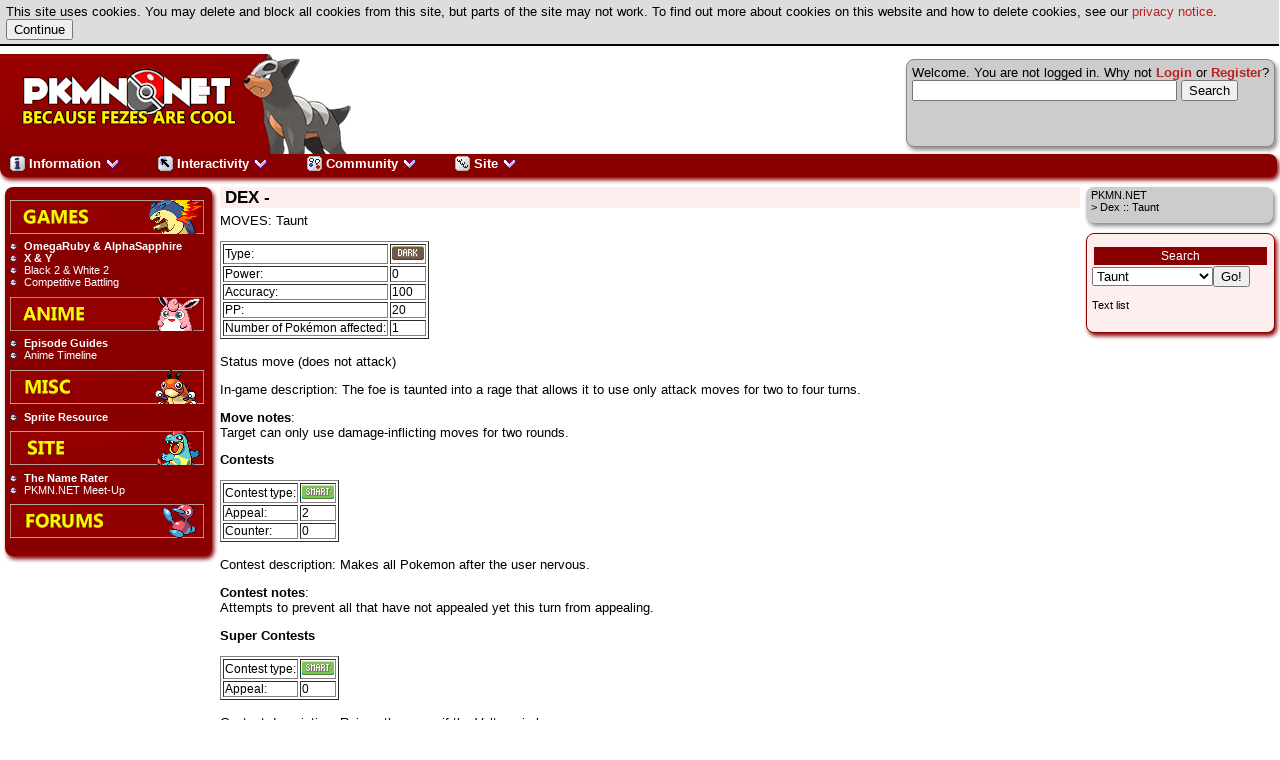

--- FILE ---
content_type: text/html; charset=utf-8
request_url: https://pkmn.net/?action=dex&page=moves&id=269
body_size: 12331
content:

<!DOCTYPE html>

<html lang="en">
	<head>
		<script src='/cookiewarning.js'></script>
                <meta http-equiv="Content-Style-Type" content="text/css" />
		<meta http-equiv="content-language" content="en" />
 		<link rel="stylesheet" type="text/css" href="/builds/layout.css" /><link rel="stylesheet" type="text/css" href="/builds/behaviour.css" /><link rel="stylesheet" type="text/css" href="/builds/default/style.css" /><link rel="stylesheet" type="text/css" href="/dex/style.css" /><link rel="stylesheet" type="text/css" href="/builds/default/jquery.css" /><script src="https://www.google.com/jsapi?key=ABQIAAAA9s96wuTj6Z3SBZMmxqfMKxTB-wmZxDedbVxeLrsPce0Q3V80NhT4ixIJEB3I9JyKy_pfAZ65Xj_X2Q" type="text/javascript"></script><script src="https://ajax.googleapis.com/ajax/libs/jquery/1.7.1/jquery.min.js"></script><script language="javascript" type="text/javascript" src="https://ajax.googleapis.com/ajax/libs/jqueryui/1.8.16/jquery-ui.min.js"></script><script src="/jquery.tablesorter.min.js"></script><link rel="search" type="application/opensearchdescription+xml" href="/search/opensearch.xml" title="PKMN.NET Search" />  		<title>Dex :: Taunt :: PKMN.NET</title>
  		         	<link rel="shortcut icon" href="/favicon.ico" />
		    <meta name="author" content="PKMN.NET Staff" />
    		<meta name="description" content="PKMN.NET is one of the largest Europe-based pokemon sites filled with not only plain information, but also other features to make life online that bit more interesting" />
	       	<meta name="keywords" content="pokemon,games,anime" />
	</head>
 	<body>
  <span style="display: none"><a href="#realcontent" style="font-weight: normal;">PKMN.NET :: Dex :: Taunt</a></span>
  <header id="title-bar">
    <nav id="member-box">
        <span class="floatright">
                     <g:plusone size="small"></g:plusone>
            </span>
 			Welcome. You are not logged in. Why not <strong><a href="/forums/?action=login">Login</a></strong> or <strong><a href="/forums/?action=register">Register</a></strong>?         <script type="text/javascript" src="http://www.google.com/jsapi"></script>
<script type="text/javascript">
  google.load('search', '1');
  google.setOnLoadCallback(function() {
    google.search.CustomSearchControl.attachAutoCompletion(
      '006768457377194941120:mgdek39licm',
      document.getElementById('q'),
      'cse-search-box');
  });
</script>
<form action="http://pkmn.net/p/search/results/" id="cse-search-box">
  <div>
    <input type="hidden" name="cx" value="006768457377194941120:mgdek39licm" />
    <input type="hidden" name="cof" value="FORID:10" />
    <input type="hidden" name="ie" value="UTF-8" />
    <input type="text" name="q" id="q" autocomplete="off" size="31" />
    <input type="submit" name="sa" value="Search" />
  </div>
</form>
<script type="text/javascript" src="http://www.google.com/cse/brand?form=cse-search-box&lang=en"></script>    </nav>
                      <a href="/"><img src="/builds/default/logo.png" id="logo" alt="PKMN.NET" /></a>
		  </header>

  		        <div id="navigation-bar">
  		    <ul id="topdropdown">
  		        <li><a href="#"><img src="/subs/top/information.png" alt="" style="width: 15px; height: 15px;" /> Information <img src="/builds/arrowdown.png" alt="expand" style="width: 15px; height: 15px;" /></a>
  		            <ul>
  		                <li><a href="/?action=content"><img src="/subs/top/content.png" alt="" style="width: 15px; height: 15px;" /> Content</a></li>
  		                <li><a href="/?action=news"><img src="/subs/top/news.png" alt="" style="width: 15px; height: 15px;" /> News</a></li>
  		                <li><a href="/?action=dex"><img src="/subs/top/dex.png" alt="" style="width: 15px; height: 15px;" /> Dex</a></li>
  		                <li><a href="/?action=episode"><img src="/subs/top/episodeguide.png" alt="" style="width: 15px; height: 15px;" /> Episode Guides</a></li>
  		                <li><a href="/?action=tcg"><img src="/subs/top/tcg.png" alt="" style="width: 15px; height: 15px;" /> Trading Card Game</a></li>
	                      <li><a href="/?action=character"> Characters</a></li>
  		                <li><a href="/?action=columns"><img src="/subs/top/columns.png" alt="" style="width: 15px; height: 15px;" /> Columns</a></li>
  		                <li><a href="/?action=minidex"><img src="/subs/top/dex.png" alt="" style="width: 15px; height: 15px;" /> Preview Dex</a></li>
  		            </ul>
  		        </li>
  		        <li><a href="#"><img src="/subs/top/interactivity.png" alt="" style="width: 15px; height: 15px;" /> Interactivity <img src="/builds/arrowdown.png" alt="expand" style="width: 15px; height: 15px;" /></a>
                    <ul>
                        <li><a href="/?action=caption"><img src="/subs/top/caption.png" alt="" style="width: 15px; height: 15px;" /> Caption Contest</a></li>
  		                <li><a href="/?action=rater"><img src="/subs/top/namerater.png" alt="" style="width: 15px; height: 15px;" /> Name Rater</a></li>
  		                <li><a href="/?action=sentret"><img src="/subs/top/sentret.png" alt="" style="width: 15px; height: 15px;" /> Ask Sentret</a></li>
  		                <li><a href="/?action=cards"><img src="/subs/top/cards.png" alt="" style="width: 15px; height: 15px;" /> Cards</a></li>
  		                <li><a href="/?action=trivia"><img src="/subs/top/trivia.png" alt="" style="width: 15px; height: 15px;" /> Trivia</a></li>
  		                <li><a href="/?action=mole"><img src="/subs/top/pokemole.png" alt="" style="width: 15px; height: 15px;" /> Pok&eacute;Mole</a></li>
  		                <li><a href="/?action=pbb"> PBB</a></li>
  		            </ul>
  		        </li>
  		        <li><a href="#"><img src="/subs/top/community.png" alt="" style="width: 15px; height: 15px;" /> Community <img src="/builds/arrowdown.png" alt="expand" style="width: 15px; height: 15px;" /></a>
  		            <ul>
                        <li><a href="/forums/"><img src="/subs/top/forums.png" alt="" style="width: 15px; height: 15px;" /> Forums</a></li>
          		                <li><a href="/?action=squads"><img src="/subs/top/squads.png" alt="" style="width: 15px; height: 15px;" /> Squads</a></li>
  		                <li><a href="/?action=tournament"><img src="/subs/top/tournament.png" alt="" style="width: 15px; height: 15px;" /> Tournaments</a></li>
   		                <li><a href="/?action=fanfics"><img src="/subs/top/fanfic.png" alt="" style="width: 15px; height: 15px;" /> Fanfics</a></li>
  		            </ul>
  		        </li>
                <li><a href="#"><img src="/subs/top/site.png" alt="" style="width: 15px; height: 15px;" /> Site <img src="/builds/arrowdown.png" alt="expand" style="width: 15px; height: 15px;" /></a>
                    <ul>
                        <li><a href="/?action=tagging"><img src="/subs/top/tagging.png" alt="" style="width: 15px; height: 15px;" /> Tagging</a></li>
                        <li><a href="/mantis/"><img src="/subs/top/mantis.png" alt="" style="width: 15px; height: 15px;" /> Mantis</a></li>
                        <li><a href="/?action=about"><img src="/subs/top/about.png" alt="" style="width: 15px; height: 15px;" /> About</a></li>
      		        </ul>
  		        </li>
  		    </ul>
   	        &nbsp;
        </div>
        		<nav id="link-bar">
			<ul><li class="link-bar-image"><a href="/?action=content&amp;page=viewsection&amp;id=93"><img src="/builds/default/games.png" alt="Games" class="noborder" /></a></li><li class="link-bar-boldtext"><a href="http://pkmn.net/?action=content&amp;page=viewsection&amp;id=315">OmegaRuby & AlphaSapphire</a></li><li class="link-bar-boldtext"><a href="http://pkmn.net/?action=content&amp;page=viewsection&amp;id=313">X & Y</a></li><li class="link-bar-text"><a href="http://pkmn.net/?action=content&amp;page=viewsection&amp;id=308">Black 2 & White 2</a></li><li class="link-bar-text"><a href="/?action=content&amp;page=viewsection&amp;id=84">Competitive Battling</a></li><li class="link-bar-image"><a href="/?action=content&amp;page=viewsection&amp;id=94"><img src="/builds/default/anime.png" alt="Anime" class="noborder" /></a></li><li class="link-bar-boldtext"><a href="/?action=episode">Episode Guides</a></li><li class="link-bar-text"><a href="/?action=content&amp;page=viewsection&amp;id=287">Anime Timeline</a></li><li class="link-bar-image"><a href="/?action=content&amp;page=viewsection&amp;id=95"><img src="/builds/default/misc.png" alt="Misc" class="noborder" /></a></li><li class="link-bar-boldtext"><a href="/?action=content&amp;page=viewsection&amp;id=87">Sprite Resource</a></li><li class="link-bar-image"><a href="/?action=content&amp;page=viewsection&amp;id=288"><img src="/builds/default/site.png" alt="Site" class="noborder" /></a></li><li class="link-bar-boldtext"><a href="http://pkmn.net/?action=rater">The Name Rater</a></li><li class="link-bar-text"><a href="/?action=content&amp;page=viewsection&amp;id=88">PKMN.NET Meet-Up</a></li><li class="link-bar-image"><a href="/forums/"><img src="/builds/default/forums.png" alt="Forums" class="noborder" /></a></li></ul>                                </nav>
        <nav id="righthand">
            <div id="sectiontree-bar">
                 <a href="/">PKMN.NET</a><br /> &gt; Dex :: Taunt            </div>
 			<div id="section-bar">
				 <ul><li><ul><div class="rightheading">Search</div>



<form method="get" action="/"><select name="id"><option value="71" >Absorb</option><option value="51" >Acid</option><option value="151" >Acid Armor</option><option value="491" >Acid Spray</option><option value="512" >Acrobatics</option><option value="355" >Acupressure</option><option value="332" >Aerial Ace</option><option value="177" >Aeroblast</option><option value="495" >After You</option><option value="97" >Agility</option><option value="314" >Air Cutter</option><option value="356" >Air Slash</option><option value="502" >Ally Switch</option><option value="133" >Amnesia</option><option value="246" >Ancientpower</option><option value="357" >Aqua Jet</option><option value="358" >Aqua Ring</option><option value="359" >Aqua Tail</option><option value="292" >Arm Thrust</option><option value="312" >Aromatherapy</option><option value="560" >Aromatic Mist</option><option value="274" >Assist</option><option value="360" >Assurance</option><option value="310" >Astonish</option><option value="361" >Attack Order</option><option value="213" >Attract</option><option value="362" >Aura Sphere</option><option value="62" >Aurora Beam</option><option value="475" >Automatize</option><option value="363" >Avalanche</option><option value="561" >Baby-Doll Eyes</option><option value="140" >Barrage</option><option value="112" >Barrier</option><option value="226" >Baton Pass</option><option value="251" >Beat Up</option><option value="562" >Belch</option><option value="187" >Belly Drum</option><option value="516" >Bestow</option><option value="117" >Bide</option><option value="20" >Bind</option><option value="44" >Bite</option><option value="307" >Blast Burn</option><option value="299" >Blaze Kick</option><option value="59" >Blizzard</option><option value="335" >Block</option><option value="551" >Blue Flare</option><option value="34" >Body Slam</option><option value="550" >Bolt Strike</option><option value="125" >Bone Club</option><option value="198" >Bone Rush</option><option value="155" >Bonemerang</option><option value="563" >Boom Burst</option><option value="340" >Bounce</option><option value="364" >Brave Bird</option><option value="280" >Brick Break</option><option value="365" >Brine</option><option value="145" >Bubble</option><option value="61" >Bubblebeam</option><option value="366" >Bug Bite</option><option value="367" >Bug Buzz</option><option value="339" >Bulk Up</option><option value="523" >Bulldoze</option><option value="368" >Bullet Punch</option><option value="331" >Bullet Seed</option><option value="347" >Calm Mind</option><option value="293" >Camouflage</option><option value="369" >Captivate</option><option value="268" >Charge</option><option value="370" >Charge Beam</option><option value="204" >Charm</option><option value="371" >Chatter</option><option value="498" >Chip Away</option><option value="509" >Circle Throw</option><option value="128" >Clamp</option><option value="499" >Clear Smog</option><option value="372" >Close Combat</option><option value="489" >Coil</option><option value="4" >Comet Punch</option><option value="564" >Confide</option><option value="109" >Confuse Ray</option><option value="93" >Confusion</option><option value="132" >Constrict</option><option value="160" >Conversion</option><option value="176" >Conversion2</option><option value="373" >Copycat</option><option value="322" >Cosmic Power</option><option value="538" >Cotton Guard</option><option value="178" >Cotton Spore</option><option value="68" >Counter</option><option value="343" >Covet</option><option value="152" >Crabhammer</option><option value="565" >Crafty Shield</option><option value="238" >Cross Chop</option><option value="374" >Cross Poison</option><option value="242" >Crunch</option><option value="306" >Crush Claw</option><option value="375" >Crush Grip</option><option value="174" >Curse</option><option value="15" >Cut</option><option value="376" >Dark Pulse</option><option value="377" >Dark Void</option><option value="566" >Dazzling Gleam</option><option value="378" >Defend Order</option><option value="111" >Defense Curl</option><option value="379" >Defog</option><option value="194" >Destiny Bond</option><option value="197" >Detect</option><option value="91" >Dig</option><option value="50" >Disable</option><option value="567" >Disarming Voice</option><option value="380" >Discharge</option><option value="291" >Dive</option><option value="146" >Dizzy Punch</option><option value="353" >Doom Desire</option><option value="381" >Double Hit</option><option value="24" >Double Kick</option><option value="104" >Double Team</option><option value="38" >Double-Edge</option><option value="3" >Doubleslap</option><option value="382" >Draco Meteor</option><option value="337" >Dragon Claw</option><option value="349" >Dragon Dance</option><option value="383" >Dragon Pulse</option><option value="82" >Dragon Rage</option><option value="384" >Dragon Rush</option><option value="525" >Dragon Tail</option><option value="225" >Dragonbreath</option><option value="385" >Drain Punch</option><option value="568" >Draining Kiss</option><option value="138" >Dream Eater</option><option value="65" >Drill Peck</option><option value="529" >Drill Run</option><option value="530" >Dual Chop</option><option value="223" >Dynamicpunch</option><option value="386" >Earth Power</option><option value="89" >Earthquake</option><option value="497" >Echoed Voice</option><option value="569" >Eerie Impulse</option><option value="121" >Egg Bomb</option><option value="570" >Electric Terrain</option><option value="571" >Electrify</option><option value="486" >Electro Ball</option><option value="527" >Electroweb</option><option value="387" >Embargo</option><option value="52" >Ember</option><option value="227" >Encore</option><option value="283" >Endeavor</option><option value="203" >Endure</option><option value="388" >Energy Ball</option><option value="494" >Entrainment</option><option value="284" >Eruption</option><option value="153" >Explosion</option><option value="326" >Extrasensory</option><option value="245" >Extremespeed</option><option value="263" >Facade</option><option value="185" >Faint Attack</option><option value="572" >Fairy Lock</option><option value="573" >Fairy Wind</option><option value="252" >Fake Out</option><option value="313" >Fake Tears</option><option value="206" >False Swipe</option><option value="297" >Featherdance</option><option value="389" >Feint</option><option value="574" >Fell Stinger</option><option value="552" >Fiery Dance</option><option value="515" >Final Gambit</option><option value="126" >Fire Blast</option><option value="390" >Fire Fang</option><option value="519" >Fire Pledge</option><option value="7" >Fire Punch</option><option value="83" >Fire Spin</option><option value="90" >Fissure</option><option value="175" >Flail</option><option value="481" >Flame Burst</option><option value="488" >Flame Charge</option><option value="172" >Flame Wheel</option><option value="53" >Flamethrower</option><option value="391" >Flare Blitz</option><option value="148" >Flash</option><option value="392" >Flash Cannon</option><option value="260" >Flatter</option><option value="393" >Fling</option><option value="575" >Flower Shield</option><option value="19" >Fly</option><option value="576" >Flying Press</option><option value="394" >Focus Blast</option><option value="116" >Focus Energy</option><option value="264" >Focus Punch</option><option value="266" >Follow Me</option><option value="395" >Force Palm</option><option value="193" >Foresight</option><option value="577" >Forest's Curse</option><option value="492" >Foul Play</option><option value="578" >Freeze Dry</option><option value="553" >Freeze Shock</option><option value="338" >Frenzy Plant</option><option value="524" >Frost Breath</option><option value="218" >Frustration</option><option value="31" >Fury Attack</option><option value="210" >Fury Cutter</option><option value="154" >Fury Swipes</option><option value="559" >Fushion Bolt</option><option value="558" >Fusion Flare</option><option value="248" >Future Sight</option><option value="396" >Gastro Acid</option><option value="544" >Gear Grind</option><option value="579" >Geomancy</option><option value="202" >Giga Drain</option><option value="397" >Giga Impact</option><option value="549" >Glaciate</option><option value="137" >Glare</option><option value="398" >Grass Knot</option><option value="520" >Grass Pledge</option><option value="320" >Grasswhistle</option><option value="580" >Grassy Terrain</option><option value="399" >Gravity</option><option value="45" >Growl</option><option value="74" >Growth</option><option value="288" >Grudge</option><option value="470" >Guard Split</option><option value="400" >Guard Swap</option><option value="12" >Guillotine</option><option value="401" >Gunk Shot</option><option value="16" >Gust</option><option value="402" >Gyro Ball</option><option value="258" >Hail</option><option value="403" >Hammer Arm</option><option value="106" >Harden</option><option value="114" >Haze</option><option value="543" >Head Charge</option><option value="404" >Head Smash</option><option value="29" >Headbutt</option><option value="215" >Heal Bell</option><option value="405" >Heal Block</option><option value="406" >Heal Order</option><option value="505" >Heal Pulse</option><option value="407" >Healing Wish</option><option value="531" >Heart Stamp</option><option value="408" >Heart Swap</option><option value="535" >Heat Crash</option><option value="257" >Heat Wave</option><option value="484" >Heavy Slam</option><option value="270" >Helping Hand</option><option value="506" >Hex</option><option value="136" >Hi Jump Kick</option><option value="237" >Hidden Power</option><option value="608" >Hold Hands</option><option value="468" >Hone Claws</option><option value="30" >Horn Attack</option><option value="32" >Horn Drill</option><option value="532" >Horn Leech</option><option value="336" >Howl</option><option value="542" >Hurricane</option><option value="308" >Hydro Cannon</option><option value="56" >Hydro Pump</option><option value="63" >Hyper Beam</option><option value="158" >Hyper Fang</option><option value="304" >Hyper Voice</option><option value="95" >Hypnosis</option><option value="301" >Ice Ball</option><option value="58" >Ice Beam</option><option value="554" >Ice Burn</option><option value="409" >Ice Fang</option><option value="8" >Ice Punch</option><option value="410" >Ice Shard</option><option value="556" >Icicle Crash</option><option value="333" >Icicle Spear</option><option value="196" >Icy Wind</option><option value="286" >Imprison</option><option value="510" >Incinerate</option><option value="517" >Inferno</option><option value="581" >Infestation</option><option value="275" >Ingrain</option><option value="582" >Ion Deluge</option><option value="334" >Iron Defense</option><option value="411" >Iron Head</option><option value="231" >Iron Tail</option><option value="412" >Judgement</option><option value="26" >Jump Kick</option><option value="2" >Karate Chop</option><option value="134" >Kinesis</option><option value="583" >King's Shield</option><option value="282" >Knock Off</option><option value="584" >Land's Wrath</option><option value="413" >Last Resort</option><option value="414" >Lava Plume</option><option value="348" >Leaf Blade</option><option value="415" >Leaf Storm</option><option value="536" >Leaf Tornado</option><option value="141" >Leech Life</option><option value="73" >Leech Seed</option><option value="43" >Leer</option><option value="122" >Lick</option><option value="113" >Light Screen</option><option value="199" >Lock-On</option><option value="142" >Lovely Kiss</option><option value="67" >Low Kick</option><option value="490" >Low Sweep</option><option value="416" >Lucky Chant</option><option value="417" >Lunar Dance</option><option value="295" >Luster Purge</option><option value="183" >Mach Punch</option><option value="277" >Magic Coat</option><option value="478" >Magic Room</option><option value="345" >Magical Leaf</option><option value="418" >Magma Storm</option><option value="419" >Magnet Bomb</option><option value="420" >Magnet Rise</option><option value="585" >Magnetic Flux</option><option value="222" >Magnitude</option><option value="586" >Mat Block</option><option value="421" >Me First</option><option value="212" >Mean Look</option><option value="96" >Meditate</option><option value="72" >Mega Drain</option><option value="25" >Mega Kick</option><option value="5" >Mega Punch</option><option value="224" >Megahorn</option><option value="262" >Memento</option><option value="422" >Metal Burst</option><option value="232" >Metal Claw</option><option value="319" >Metal Sound</option><option value="309" >Meteor Mash</option><option value="118" >Metronome</option><option value="208" >Milk Drink</option><option value="102" >Mimic</option><option value="170" >Mind Reader</option><option value="107" >Minimize</option><option value="423" >Miracle Eye</option><option value="243" >Mirror Coat</option><option value="119" >Mirror Move</option><option value="424" >Mirror Shot</option><option value="54" >Mist</option><option value="296" >Mist Ball</option><option value="587" >Misty Terrain</option><option value="588" >Moonblast</option><option value="236" >Moonlight</option><option value="234" >Morning Sun</option><option value="425" >Mud Bomb</option><option value="341" >Mud Shot</option><option value="300" >Mud Sport</option><option value="189" >Mud-Slap</option><option value="330" >Muddy Water</option><option value="589" >Mystical Fire</option><option value="426" >Nasty Plot</option><option value="427" >Natural Gift</option><option value="267" >Nature Power</option><option value="302" >Needle Arm</option><option value="539" >Night Daze</option><option value="101" >Night Shade</option><option value="428" >Night Slash</option><option value="171" >Nightmare</option><option value="590" >Noble Roar</option><option value="591" >Nuzzle</option><option value="592" >Oblivion Wing</option><option value="190" >Octazooka</option><option value="316" >Odor Sleuth</option><option value="429" >Ominous Wind</option><option value="200" >Outrage</option><option value="315" >Overheat</option><option value="220" >Pain Split</option><option value="593" >Parabolic Charge</option><option value="594" >Parting Shot</option><option value="6" >Pay Day</option><option value="430" >Payback</option><option value="64" >Peck</option><option value="195" >Perish Song</option><option value="595" >Petal Blizzard</option><option value="80" >Petal Dance</option><option value="596" >Phantom Force</option><option value="42" >Pin Missile</option><option value="597" >Play Nice</option><option value="598" >Play Rough</option><option value="431" >Pluck</option><option value="305" >Poison Fang</option><option value="139" >Poison Gas</option><option value="432" >Poison Jab</option><option value="40" >Poison Sting</option><option value="342" >Poison Tail</option><option value="77" >Poisonpowder</option><option value="1" >Pound</option><option value="599" >Powder</option><option value="181" >Powder Snow</option><option value="433" >Power Gem</option><option value="471" >Power Split</option><option value="434" >Power Swap</option><option value="435" >Power Trick</option><option value="436" >Power Whip</option><option value="600" >Power-Up Punch</option><option value="217" >Present</option><option value="182" >Protect</option><option value="60" >Psybeam</option><option value="244" >Psych Up</option><option value="94" >Psychic</option><option value="354" >Psycho Boost</option><option value="437" >Psycho Cut</option><option value="438" >Psycho Shift</option><option value="473" >Psyshock</option><option value="540" >Psystrike</option><option value="149" >Psywave</option><option value="439" >Punishment</option><option value="228" >Pursuit</option><option value="511" >Quash</option><option value="98" >Quick Attack</option><option value="501" >Quick Guard</option><option value="483" >Quiver Dance</option><option value="99" >Rage</option><option value="476" >Rage Powder</option><option value="240" >Rain Dance</option><option value="229" >Rapid Spin</option><option value="75" >Razor Leaf</option><option value="534" >Razor Shell</option><option value="13" >Razor Wind</option><option value="105" >Recover</option><option value="278" >Recycle</option><option value="115" >Reflect</option><option value="513" >Reflect Type</option><option value="287" >Refresh</option><option value="547" >Relic Song</option><option value="156" >Rest</option><option value="514" >Retaliate</option><option value="216" >Return</option><option value="279" >Revenge</option><option value="179" >Reversal</option><option value="46" >Roar</option><option value="440" >Roar of Time</option><option value="350" >Rock Blast</option><option value="441" >Rock Climb</option><option value="442" >Rock Polish</option><option value="157" >Rock Slide</option><option value="249" >Rock Smash</option><option value="88" >Rock Throw</option><option value="317" >Rock Tomb</option><option value="443" >Rock Wrecker</option><option value="272" >Role Play</option><option value="27" >Rolling Kick</option><option value="205" >Rollout</option><option value="444" >Roost</option><option value="601" >Rototiller</option><option value="496" >Round</option><option value="221" >Sacred Fire</option><option value="533" >Sacred Sword</option><option value="219" >Safeguard</option><option value="328" >Sand Tomb</option><option value="28" >Sand-Attack</option><option value="201" >Sandstorm</option><option value="503" >Scald</option><option value="184" >Scary Face</option><option value="10" >Scratch</option><option value="103" >Screech</option><option value="545" >Searing Shot</option><option value="290" >Secret Power</option><option value="548" >Secret Sword</option><option value="445" >Seed Bomb</option><option value="446" >Seed Flare</option><option value="69" >Seismic Toss</option><option value="120" >Selfdestruct</option><option value="247" >Shadow Ball</option><option value="447" >Shadow Claw</option><option value="448" >Shadow Force</option><option value="325" >Shadow Punch</option><option value="449" >Shadow Sneak</option><option value="159" >Sharpen</option><option value="329" >Sheer Cold</option><option value="504" >Shell Smash</option><option value="508" >Shift Gear</option><option value="351" >Shock Wave</option><option value="324" >Signal Beam</option><option value="318" >Silver Wind</option><option value="493" >Simple Beam</option><option value="47" >Sing</option><option value="166" >Sketch</option><option value="285" >Skill Swap</option><option value="130" >Skull Bash</option><option value="143" >Sky Attack</option><option value="507" >Sky Drop</option><option value="327" >Sky Uppercut</option><option value="303" >Slack Off</option><option value="21" >Slam</option><option value="163" >Slash</option><option value="79" >Sleep Powder</option><option value="214" >Sleep Talk</option><option value="124" >Sludge</option><option value="188" >Sludge Bomb</option><option value="482" >Sludge Wave</option><option value="479" >Smack Down</option><option value="265" >Smellingsalt</option><option value="123" >Smog</option><option value="108" >Smokescreen</option><option value="555" >Snarl</option><option value="289" >Snatch</option><option value="173" >Snore</option><option value="487" >Soak</option><option value="135" >Softboiled</option><option value="76" >Solar Beam</option><option value="49" >Sonicboom</option><option value="450" >Spacial Rend</option><option value="209" >Spark</option><option value="169" >Spider Web</option><option value="131" >Spike Cannon</option><option value="191" >Spikes</option><option value="602" >Spiky Shield</option><option value="255" >Spit Up</option><option value="180" >Spite</option><option value="150" >Splash</option><option value="147" >Spore</option><option value="451" >Stealth Rock</option><option value="537" >Steamroller</option><option value="211" >Steel Wing</option><option value="603" >Sticky Web</option><option value="254" >Stockpile</option><option value="23" >Stomp</option><option value="452" >Stone Edge</option><option value="500" >Stored Power</option><option value="480" >Storm Throw</option><option value="70" >Strength</option><option value="81" >String Shot</option><option value="165" >Struggle</option><option value="522" >Struggle Bug</option><option value="78" >Stun Spore</option><option value="66" >Submission</option><option value="164" >Substitute</option><option value="453" >Sucker Punch</option><option value="241" >Sunny Day</option><option value="162" >Super Fang</option><option value="276" >Superpower</option><option value="48" >Supersonic</option><option value="57" >Surf</option><option value="207" >Swagger</option><option value="256" >Swallow</option><option value="186" >Sweet Kiss</option><option value="230" >Sweet Scent</option><option value="129" >Swift</option><option value="454" >Switcheroo</option><option value="14" >Swords Dance</option><option value="485" >Synchronoise</option><option value="235" >Synthesis</option><option value="33" >Tackle</option><option value="294" >Tail Glow</option><option value="541" >Tail Slap</option><option value="39" >Tail Whip</option><option value="455" >Tailwind</option><option value="36" >Take Down</option><option value="269" selected="selected">Taunt</option><option value="546" >Techno Blast</option><option value="298" >Teeter Dance</option><option value="477" >Telekinesis</option><option value="100" >Teleport</option><option value="168" >Thief</option><option value="37" >Thrash</option><option value="87" >Thunder</option><option value="456" >Thunder Fang</option><option value="86" >Thunder Wave</option><option value="85" >Thunderbolt</option><option value="9" >Thunderpunch</option><option value="84" >Thundershock</option><option value="321" >Tickle</option><option value="604" >Topsy-Turvy</option><option value="259" >Torment</option><option value="92" >Toxic</option><option value="457" >Toxic Spikes</option><option value="144" >Transform</option><option value="161" >Tri-Attack</option><option value="271" >Trick</option><option value="458" >Trick Room</option><option value="605" >Trick-Or-Treat</option><option value="167" >Triple Kick</option><option value="459" >Trump Card</option><option value="41" >Twineedle</option><option value="239" >Twister</option><option value="460" >U-Turn</option><option value="253" >Uproar</option><option value="557" >V-create</option><option value="461" >Vacuum Wave</option><option value="606" >Venom Drench</option><option value="474" >Venoshock</option><option value="11" >Vicegrip</option><option value="22" >Vine Whip</option><option value="233" >Vital Throw</option><option value="521" >Volt Switch</option><option value="344" >Volt Tackle</option><option value="462" >Wake-Up Slap</option><option value="55" >Water Gun</option><option value="518" >Water Pledge</option><option value="352" >Water Pulse</option><option value="607" >Water Shuriken</option><option value="346" >Water Sport</option><option value="323" >Water Spout</option><option value="127" >Waterfall</option><option value="311" >Weather Ball</option><option value="250" >Whirlpool</option><option value="18" >Whirlwind</option><option value="469" >Wide Guard</option><option value="528" >Wild Charge</option><option value="261" >Will-O-Wisp</option><option value="17" >Wing Attack</option><option value="273" >Wish</option><option value="110" >Withdraw</option><option value="472" >Wonder Room</option><option value="463" >Wood Hammer</option><option value="526" >Work Up</option><option value="464" >Worry Seed</option><option value="35" >Wrap</option><option value="465" >Wring Out</option><option value="466" >X-Scissor</option><option value="281" >Yawn</option><option value="192" >Zap Cannon</option><option value="467" >Zen Headbutt</option></select><input type="hidden" name="action" value="dex" /><input type="hidden" name="page" value="moves" /><input type="submit" value="Go!" /></form><br /><a href="/?action=dex&amp;page=moves&amp;l=true">Text list</a><br /></ul></li></ul>   			</div>
   					</nav>
		
		<header id="pagetitle"><strong>DEX - </strong></header>
 		<article id="content">
						<a name="realcontent"></a>MOVES: Taunt<p><table border="1"><tr><td>Type:</td><td><img src="/dex/type/dark.png" alt="Dark"></td></tr>
<tr><td>Power:</td><td>0</td></tr>
<tr><td>Accuracy:</td><td>100</td></tr>
<tr><td>PP:</td><td>20</td></tr>
<tr><td>Number of Pok&eacute;mon affected:</td><td>1</td></tr>
</table><br>Status move (does not attack)<p>In-game description: The foe is taunted into a rage that allows it to use only attack moves for two to four turns.<p><strong>Move notes</strong>:<br /> Target can only use damage-inflicting moves for two rounds.<p><strong>Contests</strong><p><table border="1">
<tr><td>Contest type:</td><td><img src="/dex/contesttype/smart.png" alt="Smart" /></td></tr>
<tr><td>Appeal:</td><td>2</td></tr>
<tr><td>Counter:</td><td>0</td></tr>
</table><br>Contest description: Makes all Pokemon after the user nervous.<p><strong>Contest notes</strong>:<br /> Attempts to prevent all that have not appealed yet this turn from appealing.<p><strong>Super Contests</strong><p><table border="1">
<tr><td>Contest type:</td><td><img src="/dex/contesttype/smart.png" alt="Smart" /></td></tr>
<tr><td>Appeal:</td><td>0</td></tr>
</table><br>Contest description: Raises the score if the Voltage is low.<p><strong>Contest notes</strong>:<br /> Appeal points are equal to 4 - the judge's voltage.<p>TMs, HMs and Move Tutors<p><table border="1"><tr><td><strong>Generation</strong></td><td><strong>Identifier</strong></td></tr><tr><td>3</td><td>TM12</td></tr><tr><td>4</td><td>TM12</td></tr><tr><td>5</td><td>TM12</td></tr><tr><td>6</td><td>TM12</td></tr></table><p><strong>Type effectiveness</strong></p><table class="withborder"><tr><td><img src="/dex/type/normal.png" alt="Normal" /></td><td><img src="/dex/type/fighting.png" alt="Fighting" /></td><td><img src="/dex/type/flying.png" alt="Flying" /></td><td><img src="/dex/type/poison.png" alt="Poison" /></td><td><img src="/dex/type/ground.png" alt="Ground" /></td><td><img src="/dex/type/rock.png" alt="Rock" /></td><td><img src="/dex/type/bug.png" alt="Bug" /></td><td><img src="/dex/type/ghost.png" alt="Ghost" /></td><td><img src="/dex/type/steel.png" alt="Steel" /></td><td><img src="/dex/type/fire.png" alt="Fire" /></td><td><img src="/dex/type/water.png" alt="Water" /></td><td><img src="/dex/type/grass.png" alt="Grass" /></td><td><img src="/dex/type/electric.png" alt="Electric" /></td><td><img src="/dex/type/psychic.png" alt="Psychic" /></td><td><img src="/dex/type/ice.png" alt="Ice" /></td><td><img src="/dex/type/dragon.png" alt="Dragon" /></td><td><img src="/dex/type/dark.png" alt="Dark" /></td><td><img src="/dex/type/fairy.png" alt="Fairy" /></td></tr><tr><td class="center">x1</td><td class="center">x0.5</td><td class="center">x1</td><td class="center">x1</td><td class="center">x1</td><td class="center">x1</td><td class="center">x1</td><td class="center">x2</td><td class="center">x1</td><td class="center">x1</td><td class="center">x1</td><td class="center">x1</td><td class="center">x1</td><td class="center">x2</td><td class="center">x1</td><td class="center">x1</td><td class="center">x0.5</td><td class="center">x0.5</td></tr></table>Learned by<table class="text-align: center" border="1"><tr><th>Pokemon</th><th>RB</th><th>Y</th><th>GS</th><th>C</th><th>RS</th><th>FRLG</th><th>DP</th><th>Pt</th><th>HGSS</th><th>BW</th><th>B2W2</th></tr><tr><td><a href="/?action=dex&page=pokemon&id=198">Murkrow</td><td class="text-align: center">--</td><td class="text-align: center">--</td><td class="text-align: center">--</td><td class="text-align: center">--</td><td class="text-align: center">40 or from TM</td><td class="text-align: center">40 or from TM</td><td class="text-align: center">31 or from TM</td><td class="text-align: center">31 or from TM</td><td class="text-align: center">31 or from TM</td><td class="text-align: center">31 or from TM</td><td class="text-align: center">31 or from TM</td></tr><tr><td><a href="/?action=dex&page=pokemon&id=215">Sneasel</td><td class="text-align: center">--</td><td class="text-align: center">--</td><td class="text-align: center">--</td><td class="text-align: center">--</td><td class="text-align: center">Start or from TM</td><td class="text-align: center">Start or from TM</td><td class="text-align: center">Start or from TM</td><td class="text-align: center">Start or from TM</td><td class="text-align: center">Start or from TM</td><td class="text-align: center">Start or from TM</td><td class="text-align: center">Start or from TM</td></tr><tr><td><a href="/?action=dex&page=pokemon&id=261">Poochyena</td><td class="text-align: center">--</td><td class="text-align: center">--</td><td class="text-align: center">--</td><td class="text-align: center">--</td><td class="text-align: center">37 or from TM</td><td class="text-align: center">37 or from TM</td><td class="text-align: center">37 or from TM</td><td class="text-align: center">37 or from TM</td><td class="text-align: center">37 or from TM</td><td class="text-align: center">From TM or 37</td><td class="text-align: center">From TM or 37</td></tr><tr><td><a href="/?action=dex&page=pokemon&id=262">Mightyena</td><td class="text-align: center">--</td><td class="text-align: center">--</td><td class="text-align: center">--</td><td class="text-align: center">--</td><td class="text-align: center">42 or from TM</td><td class="text-align: center">42 or from TM</td><td class="text-align: center">42 or from TM</td><td class="text-align: center">42 or from TM</td><td class="text-align: center">42 or from TM</td><td class="text-align: center">From TM or 42</td><td class="text-align: center">From TM or 42</td></tr><tr><td><a href="/?action=dex&page=pokemon&id=319">Sharpedo</td><td class="text-align: center">--</td><td class="text-align: center">--</td><td class="text-align: center">--</td><td class="text-align: center">--</td><td class="text-align: center">38 or from TM</td><td class="text-align: center">38 or from TM</td><td class="text-align: center">40 or from TM</td><td class="text-align: center">40 or from TM</td><td class="text-align: center">40 or from TM</td><td class="text-align: center">From TM or 40</td><td class="text-align: center">From TM or 40</td></tr><tr><td><a href="/?action=dex&page=pokemon&id=335">Zangoose</td><td class="text-align: center">--</td><td class="text-align: center">--</td><td class="text-align: center">--</td><td class="text-align: center">--</td><td class="text-align: center">37 or from TM</td><td class="text-align: center">37 or from TM</td><td class="text-align: center">35 or from TM</td><td class="text-align: center">35 or from TM</td><td class="text-align: center">35 or from TM</td><td class="text-align: center">35 or from TM</td><td class="text-align: center">40 or from TM</td></tr><tr><td><a href="/?action=dex&page=pokemon&id=341">Corphish</td><td class="text-align: center">--</td><td class="text-align: center">--</td><td class="text-align: center">--</td><td class="text-align: center">--</td><td class="text-align: center">32 or from TM</td><td class="text-align: center">31 or from TM</td><td class="text-align: center">32 or from TM</td><td class="text-align: center">32 or from TM</td><td class="text-align: center">32 or from TM</td><td class="text-align: center">From TM or 32</td><td class="text-align: center">From TM or 32</td></tr><tr><td><a href="/?action=dex&page=pokemon&id=342">Crawdaunt</td><td class="text-align: center">--</td><td class="text-align: center">--</td><td class="text-align: center">--</td><td class="text-align: center">--</td><td class="text-align: center">34 or from TM</td><td class="text-align: center">33 or from TM</td><td class="text-align: center">34 or from TM</td><td class="text-align: center">34 or from TM</td><td class="text-align: center">34 or from TM</td><td class="text-align: center">From TM or 34</td><td class="text-align: center">From TM or 34</td></tr><tr><td><a href="/?action=dex&page=pokemon&id=359">Absol</td><td class="text-align: center">--</td><td class="text-align: center">--</td><td class="text-align: center">--</td><td class="text-align: center">--</td><td class="text-align: center">9 or from TM</td><td class="text-align: center">9 or from TM</td><td class="text-align: center">9 or from TM</td><td class="text-align: center">9 or from TM</td><td class="text-align: center">9 or from TM</td><td class="text-align: center">9 or from TM</td><td class="text-align: center">17 or from TM</td></tr><tr><td><a href="/?action=dex&page=pokemon&id=19">Rattata</td><td class="text-align: center">--</td><td class="text-align: center">--</td><td class="text-align: center">--</td><td class="text-align: center">--</td><td class="text-align: center">From TM</td><td class="text-align: center">From TM</td><td class="text-align: center">From TM</td><td class="text-align: center">From TM</td><td class="text-align: center">From TM</td><td class="text-align: center">From TM</td><td class="text-align: center">From TM</td></tr><tr><td><a href="/?action=dex&page=pokemon&id=20">Raticate</td><td class="text-align: center">--</td><td class="text-align: center">--</td><td class="text-align: center">--</td><td class="text-align: center">--</td><td class="text-align: center">From TM</td><td class="text-align: center">From TM</td><td class="text-align: center">From TM</td><td class="text-align: center">From TM</td><td class="text-align: center">From TM</td><td class="text-align: center">From TM</td><td class="text-align: center">From TM</td></tr><tr><td><a href="/?action=dex&page=pokemon&id=31">Nidoqueen</td><td class="text-align: center">--</td><td class="text-align: center">--</td><td class="text-align: center">--</td><td class="text-align: center">--</td><td class="text-align: center">From TM</td><td class="text-align: center">From TM</td><td class="text-align: center">From TM</td><td class="text-align: center">From TM</td><td class="text-align: center">From TM</td><td class="text-align: center">From TM</td><td class="text-align: center">From TM</td></tr><tr><td><a href="/?action=dex&page=pokemon&id=34">Nidoking</td><td class="text-align: center">--</td><td class="text-align: center">--</td><td class="text-align: center">--</td><td class="text-align: center">--</td><td class="text-align: center">From TM</td><td class="text-align: center">From TM</td><td class="text-align: center">From TM</td><td class="text-align: center">From TM</td><td class="text-align: center">From TM</td><td class="text-align: center">From TM</td><td class="text-align: center">From TM</td></tr><tr><td><a href="/?action=dex&page=pokemon&id=41">Zubat</td><td class="text-align: center">--</td><td class="text-align: center">--</td><td class="text-align: center">--</td><td class="text-align: center">--</td><td class="text-align: center">From TM</td><td class="text-align: center">From TM</td><td class="text-align: center">From TM</td><td class="text-align: center">From TM</td><td class="text-align: center">From TM</td><td class="text-align: center">From TM</td><td class="text-align: center">From TM</td></tr><tr><td><a href="/?action=dex&page=pokemon&id=42">Golbat</td><td class="text-align: center">--</td><td class="text-align: center">--</td><td class="text-align: center">--</td><td class="text-align: center">--</td><td class="text-align: center">From TM</td><td class="text-align: center">From TM</td><td class="text-align: center">From TM</td><td class="text-align: center">From TM</td><td class="text-align: center">From TM</td><td class="text-align: center">From TM</td><td class="text-align: center">From TM</td></tr><tr><td><a href="/?action=dex&page=pokemon&id=52">Meowth</td><td class="text-align: center">--</td><td class="text-align: center">--</td><td class="text-align: center">--</td><td class="text-align: center">--</td><td class="text-align: center">From TM</td><td class="text-align: center">From TM</td><td class="text-align: center">25 or from TM</td><td class="text-align: center">25 or from TM</td><td class="text-align: center">25 or from TM</td><td class="text-align: center">25 or from TM</td><td class="text-align: center">25 or from TM</td></tr><tr><td><a href="/?action=dex&page=pokemon&id=53">Persian</td><td class="text-align: center">--</td><td class="text-align: center">--</td><td class="text-align: center">--</td><td class="text-align: center">--</td><td class="text-align: center">From TM</td><td class="text-align: center">From TM</td><td class="text-align: center">25 or from TM</td><td class="text-align: center">25 or from TM</td><td class="text-align: center">25 or from TM</td><td class="text-align: center">25 or from TM</td><td class="text-align: center">25 or from TM</td></tr><tr><td><a href="/?action=dex&page=pokemon&id=56">Mankey</td><td class="text-align: center">--</td><td class="text-align: center">--</td><td class="text-align: center">--</td><td class="text-align: center">--</td><td class="text-align: center">From TM</td><td class="text-align: center">From TM</td><td class="text-align: center">From TM</td><td class="text-align: center">From TM</td><td class="text-align: center">From TM</td><td class="text-align: center">From TM</td><td class="text-align: center">From TM</td></tr><tr><td><a href="/?action=dex&page=pokemon&id=57">Primeape</td><td class="text-align: center">--</td><td class="text-align: center">--</td><td class="text-align: center">--</td><td class="text-align: center">--</td><td class="text-align: center">From TM</td><td class="text-align: center">From TM</td><td class="text-align: center">From TM</td><td class="text-align: center">From TM</td><td class="text-align: center">From TM</td><td class="text-align: center">From TM</td><td class="text-align: center">From TM</td></tr><tr><td><a href="/?action=dex&page=pokemon&id=63">Abra</td><td class="text-align: center">--</td><td class="text-align: center">--</td><td class="text-align: center">--</td><td class="text-align: center">--</td><td class="text-align: center">From TM</td><td class="text-align: center">From TM</td><td class="text-align: center">From TM</td><td class="text-align: center">From TM</td><td class="text-align: center">From TM</td><td class="text-align: center">From TM</td><td class="text-align: center">From TM</td></tr><tr><td><a href="/?action=dex&page=pokemon&id=64">Kadabra</td><td class="text-align: center">--</td><td class="text-align: center">--</td><td class="text-align: center">--</td><td class="text-align: center">--</td><td class="text-align: center">From TM</td><td class="text-align: center">From TM</td><td class="text-align: center">From TM</td><td class="text-align: center">From TM</td><td class="text-align: center">From TM</td><td class="text-align: center">From TM</td><td class="text-align: center">From TM</td></tr><tr><td><a href="/?action=dex&page=pokemon&id=65">Alakazam</td><td class="text-align: center">--</td><td class="text-align: center">--</td><td class="text-align: center">--</td><td class="text-align: center">--</td><td class="text-align: center">From TM</td><td class="text-align: center">From TM</td><td class="text-align: center">From TM</td><td class="text-align: center">From TM</td><td class="text-align: center">From TM</td><td class="text-align: center">From TM</td><td class="text-align: center">From TM</td></tr><tr><td><a href="/?action=dex&page=pokemon&id=85">Dodrio</td><td class="text-align: center">--</td><td class="text-align: center">--</td><td class="text-align: center">--</td><td class="text-align: center">--</td><td class="text-align: center">From TM</td><td class="text-align: center">From TM</td><td class="text-align: center">From TM</td><td class="text-align: center">From TM</td><td class="text-align: center">From TM</td><td class="text-align: center">From TM</td><td class="text-align: center">From TM</td></tr><tr><td><a href="/?action=dex&page=pokemon&id=88">Grimer</td><td class="text-align: center">--</td><td class="text-align: center">--</td><td class="text-align: center">--</td><td class="text-align: center">--</td><td class="text-align: center">From TM</td><td class="text-align: center">From TM</td><td class="text-align: center">From TM</td><td class="text-align: center">From TM</td><td class="text-align: center">From TM</td><td class="text-align: center">From TM</td><td class="text-align: center">From TM</td></tr><tr><td><a href="/?action=dex&page=pokemon&id=89">Muk</td><td class="text-align: center">--</td><td class="text-align: center">--</td><td class="text-align: center">--</td><td class="text-align: center">--</td><td class="text-align: center">From TM</td><td class="text-align: center">From TM</td><td class="text-align: center">From TM</td><td class="text-align: center">From TM</td><td class="text-align: center">From TM</td><td class="text-align: center">From TM</td><td class="text-align: center">From TM</td></tr><tr><td><a href="/?action=dex&page=pokemon&id=92">Gastly</td><td class="text-align: center">--</td><td class="text-align: center">--</td><td class="text-align: center">--</td><td class="text-align: center">--</td><td class="text-align: center">From TM</td><td class="text-align: center">From TM</td><td class="text-align: center">From TM</td><td class="text-align: center">From TM</td><td class="text-align: center">From TM</td><td class="text-align: center">From TM</td><td class="text-align: center">From TM</td></tr><tr><td><a href="/?action=dex&page=pokemon&id=93">Haunter</td><td class="text-align: center">--</td><td class="text-align: center">--</td><td class="text-align: center">--</td><td class="text-align: center">--</td><td class="text-align: center">From TM</td><td class="text-align: center">From TM</td><td class="text-align: center">From TM</td><td class="text-align: center">From TM</td><td class="text-align: center">From TM</td><td class="text-align: center">From TM</td><td class="text-align: center">From TM</td></tr><tr><td><a href="/?action=dex&page=pokemon&id=94">Gengar</td><td class="text-align: center">--</td><td class="text-align: center">--</td><td class="text-align: center">--</td><td class="text-align: center">--</td><td class="text-align: center">From TM</td><td class="text-align: center">From TM</td><td class="text-align: center">From TM</td><td class="text-align: center">From TM</td><td class="text-align: center">From TM</td><td class="text-align: center">From TM</td><td class="text-align: center">From TM</td></tr><tr><td><a href="/?action=dex&page=pokemon&id=95">Onix</td><td class="text-align: center">--</td><td class="text-align: center">--</td><td class="text-align: center">--</td><td class="text-align: center">--</td><td class="text-align: center">From TM</td><td class="text-align: center">From TM</td><td class="text-align: center">From TM</td><td class="text-align: center">From TM</td><td class="text-align: center">From TM</td><td class="text-align: center">From TM</td><td class="text-align: center">From TM</td></tr><tr><td><a href="/?action=dex&page=pokemon&id=96">Drowzee</td><td class="text-align: center">--</td><td class="text-align: center">--</td><td class="text-align: center">--</td><td class="text-align: center">--</td><td class="text-align: center">From TM</td><td class="text-align: center">From TM</td><td class="text-align: center">From TM</td><td class="text-align: center">From TM</td><td class="text-align: center">From TM</td><td class="text-align: center">From TM</td><td class="text-align: center">From TM</td></tr><tr><td><a href="/?action=dex&page=pokemon&id=97">Hypno</td><td class="text-align: center">--</td><td class="text-align: center">--</td><td class="text-align: center">--</td><td class="text-align: center">--</td><td class="text-align: center">From TM</td><td class="text-align: center">From TM</td><td class="text-align: center">From TM</td><td class="text-align: center">From TM</td><td class="text-align: center">From TM</td><td class="text-align: center">From TM</td><td class="text-align: center">From TM</td></tr><tr><td><a href="/?action=dex&page=pokemon&id=100">Voltorb</td><td class="text-align: center">--</td><td class="text-align: center">--</td><td class="text-align: center">--</td><td class="text-align: center">--</td><td class="text-align: center">From TM</td><td class="text-align: center">From TM</td><td class="text-align: center">From TM</td><td class="text-align: center">From TM</td><td class="text-align: center">From TM</td><td class="text-align: center">From TM</td><td class="text-align: center">From TM</td></tr><tr><td><a href="/?action=dex&page=pokemon&id=101">Electrode</td><td class="text-align: center">--</td><td class="text-align: center">--</td><td class="text-align: center">--</td><td class="text-align: center">--</td><td class="text-align: center">From TM</td><td class="text-align: center">From TM</td><td class="text-align: center">From TM</td><td class="text-align: center">From TM</td><td class="text-align: center">From TM</td><td class="text-align: center">From TM</td><td class="text-align: center">From TM</td></tr><tr><td><a href="/?action=dex&page=pokemon&id=109">Koffing</td><td class="text-align: center">--</td><td class="text-align: center">--</td><td class="text-align: center">--</td><td class="text-align: center">--</td><td class="text-align: center">From TM</td><td class="text-align: center">From TM</td><td class="text-align: center">From TM</td><td class="text-align: center">From TM</td><td class="text-align: center">From TM</td><td class="text-align: center">From TM</td><td class="text-align: center">From TM</td></tr><tr><td><a href="/?action=dex&page=pokemon&id=110">Weezing</td><td class="text-align: center">--</td><td class="text-align: center">--</td><td class="text-align: center">--</td><td class="text-align: center">--</td><td class="text-align: center">From TM</td><td class="text-align: center">From TM</td><td class="text-align: center">From TM</td><td class="text-align: center">From TM</td><td class="text-align: center">From TM</td><td class="text-align: center">From TM</td><td class="text-align: center">From TM</td></tr><tr><td><a href="/?action=dex&page=pokemon&id=122">Mr. Mime</td><td class="text-align: center">--</td><td class="text-align: center">--</td><td class="text-align: center">--</td><td class="text-align: center">--</td><td class="text-align: center">From TM</td><td class="text-align: center">From TM</td><td class="text-align: center">From TM</td><td class="text-align: center">From TM</td><td class="text-align: center">From TM</td><td class="text-align: center">From TM</td><td class="text-align: center">From TM</td></tr><tr><td><a href="/?action=dex&page=pokemon&id=124">Jynx</td><td class="text-align: center">--</td><td class="text-align: center">--</td><td class="text-align: center">--</td><td class="text-align: center">--</td><td class="text-align: center">From TM</td><td class="text-align: center">From TM</td><td class="text-align: center">From TM</td><td class="text-align: center">From TM</td><td class="text-align: center">From TM</td><td class="text-align: center">From TM</td><td class="text-align: center">From TM</td></tr><tr><td><a href="/?action=dex&page=pokemon&id=130">Gyarados</td><td class="text-align: center">--</td><td class="text-align: center">--</td><td class="text-align: center">--</td><td class="text-align: center">--</td><td class="text-align: center">From TM</td><td class="text-align: center">From TM</td><td class="text-align: center">From TM</td><td class="text-align: center">From TM</td><td class="text-align: center">From TM</td><td class="text-align: center">From TM</td><td class="text-align: center">From TM</td></tr><tr><td><a href="/?action=dex&page=pokemon&id=142">Aerodactyl</td><td class="text-align: center">--</td><td class="text-align: center">--</td><td class="text-align: center">--</td><td class="text-align: center">--</td><td class="text-align: center">From TM</td><td class="text-align: center">From TM</td><td class="text-align: center">From TM</td><td class="text-align: center">From TM</td><td class="text-align: center">From TM</td><td class="text-align: center">From TM</td><td class="text-align: center">From TM</td></tr><tr><td><a href="/?action=dex&page=pokemon&id=150">Mewtwo</td><td class="text-align: center">--</td><td class="text-align: center">--</td><td class="text-align: center">--</td><td class="text-align: center">--</td><td class="text-align: center">From TM</td><td class="text-align: center">From TM</td><td class="text-align: center">From TM</td><td class="text-align: center">From TM</td><td class="text-align: center">From TM</td><td class="text-align: center">From TM</td><td class="text-align: center">From TM</td></tr><tr><td><a href="/?action=dex&page=pokemon&id=151">Mew</td><td class="text-align: center">--</td><td class="text-align: center">--</td><td class="text-align: center">--</td><td class="text-align: center">--</td><td class="text-align: center">From TM</td><td class="text-align: center">From TM</td><td class="text-align: center">From TM</td><td class="text-align: center">From TM</td><td class="text-align: center">From TM</td><td class="text-align: center">From TM</td><td class="text-align: center">From TM</td></tr><tr><td><a href="/?action=dex&page=pokemon&id=169">Crobat</td><td class="text-align: center">--</td><td class="text-align: center">--</td><td class="text-align: center">--</td><td class="text-align: center">--</td><td class="text-align: center">From TM</td><td class="text-align: center">From TM</td><td class="text-align: center">From TM</td><td class="text-align: center">From TM</td><td class="text-align: center">From TM</td><td class="text-align: center">From TM</td><td class="text-align: center">From TM</td></tr><tr><td><a href="/?action=dex&page=pokemon&id=185">Sudowoodo</td><td class="text-align: center">--</td><td class="text-align: center">--</td><td class="text-align: center">--</td><td class="text-align: center">--</td><td class="text-align: center">From TM</td><td class="text-align: center">From TM</td><td class="text-align: center">From TM</td><td class="text-align: center">From TM</td><td class="text-align: center">From TM</td><td class="text-align: center">From TM</td><td class="text-align: center">From TM</td></tr><tr><td><a href="/?action=dex&page=pokemon&id=190">Aipom</td><td class="text-align: center">--</td><td class="text-align: center">--</td><td class="text-align: center">--</td><td class="text-align: center">--</td><td class="text-align: center">From TM</td><td class="text-align: center">From TM</td><td class="text-align: center">From TM</td><td class="text-align: center">From TM</td><td class="text-align: center">From TM</td><td class="text-align: center">From TM</td><td class="text-align: center">From TM</td></tr><tr><td><a href="/?action=dex&page=pokemon&id=197">Umbreon</td><td class="text-align: center">--</td><td class="text-align: center">--</td><td class="text-align: center">--</td><td class="text-align: center">--</td><td class="text-align: center">From TM</td><td class="text-align: center">From TM</td><td class="text-align: center">From TM</td><td class="text-align: center">From TM</td><td class="text-align: center">From TM</td><td class="text-align: center">From TM</td><td class="text-align: center">From TM</td></tr><tr><td><a href="/?action=dex&page=pokemon&id=200">Misdreavus</td><td class="text-align: center">--</td><td class="text-align: center">--</td><td class="text-align: center">--</td><td class="text-align: center">--</td><td class="text-align: center">From TM</td><td class="text-align: center">From TM</td><td class="text-align: center">From TM</td><td class="text-align: center">From TM</td><td class="text-align: center">From TM</td><td class="text-align: center">From TM</td><td class="text-align: center">From TM</td></tr><tr><td><a href="/?action=dex&page=pokemon&id=208">Steelix</td><td class="text-align: center">--</td><td class="text-align: center">--</td><td class="text-align: center">--</td><td class="text-align: center">--</td><td class="text-align: center">From TM</td><td class="text-align: center">From TM</td><td class="text-align: center">From TM</td><td class="text-align: center">From TM</td><td class="text-align: center">From TM</td><td class="text-align: center">From TM</td><td class="text-align: center">From TM</td></tr><tr><td><a href="/?action=dex&page=pokemon&id=209">Snubbull</td><td class="text-align: center">--</td><td class="text-align: center">--</td><td class="text-align: center">--</td><td class="text-align: center">--</td><td class="text-align: center">From TM</td><td class="text-align: center">From TM</td><td class="text-align: center">From TM</td><td class="text-align: center">From TM</td><td class="text-align: center">From TM</td><td class="text-align: center">From TM</td><td class="text-align: center">From TM</td></tr><tr><td><a href="/?action=dex&page=pokemon&id=210">Granbull</td><td class="text-align: center">--</td><td class="text-align: center">--</td><td class="text-align: center">--</td><td class="text-align: center">--</td><td class="text-align: center">From TM</td><td class="text-align: center">From TM</td><td class="text-align: center">From TM</td><td class="text-align: center">From TM</td><td class="text-align: center">From TM</td><td class="text-align: center">From TM</td><td class="text-align: center">From TM</td></tr><tr><td><a href="/?action=dex&page=pokemon&id=216">Teddiursa</td><td class="text-align: center">--</td><td class="text-align: center">--</td><td class="text-align: center">--</td><td class="text-align: center">--</td><td class="text-align: center">From TM</td><td class="text-align: center">From TM</td><td class="text-align: center">From TM</td><td class="text-align: center">From TM</td><td class="text-align: center">From TM</td><td class="text-align: center">From TM</td><td class="text-align: center">From TM</td></tr><tr><td><a href="/?action=dex&page=pokemon&id=217">Ursaring</td><td class="text-align: center">--</td><td class="text-align: center">--</td><td class="text-align: center">--</td><td class="text-align: center">--</td><td class="text-align: center">From TM</td><td class="text-align: center">From TM</td><td class="text-align: center">From TM</td><td class="text-align: center">From TM</td><td class="text-align: center">From TM</td><td class="text-align: center">From TM</td><td class="text-align: center">From TM</td></tr><tr><td><a href="/?action=dex&page=pokemon&id=227">Skarmory</td><td class="text-align: center">--</td><td class="text-align: center">--</td><td class="text-align: center">--</td><td class="text-align: center">--</td><td class="text-align: center">From TM</td><td class="text-align: center">From TM</td><td class="text-align: center">From TM</td><td class="text-align: center">From TM</td><td class="text-align: center">From TM</td><td class="text-align: center">From TM</td><td class="text-align: center">From TM</td></tr><tr><td><a href="/?action=dex&page=pokemon&id=228">Houndour</td><td class="text-align: center">--</td><td class="text-align: center">--</td><td class="text-align: center">--</td><td class="text-align: center">--</td><td class="text-align: center">From TM</td><td class="text-align: center">From TM</td><td class="text-align: center">From TM</td><td class="text-align: center">From TM</td><td class="text-align: center">From TM</td><td class="text-align: center">From TM</td><td class="text-align: center">From TM</td></tr><tr><td><a href="/?action=dex&page=pokemon&id=229">Houndoom</td><td class="text-align: center">--</td><td class="text-align: center">--</td><td class="text-align: center">--</td><td class="text-align: center">--</td><td class="text-align: center">From TM</td><td class="text-align: center">From TM</td><td class="text-align: center">From TM</td><td class="text-align: center">From TM</td><td class="text-align: center">From TM</td><td class="text-align: center">From TM</td><td class="text-align: center">From TM</td></tr><tr><td><a href="/?action=dex&page=pokemon&id=246">Larvitar</td><td class="text-align: center">--</td><td class="text-align: center">--</td><td class="text-align: center">--</td><td class="text-align: center">--</td><td class="text-align: center">From TM</td><td class="text-align: center">From TM</td><td class="text-align: center">From TM</td><td class="text-align: center">From TM</td><td class="text-align: center">From TM</td><td class="text-align: center">From TM</td><td class="text-align: center">From TM</td></tr><tr><td><a href="/?action=dex&page=pokemon&id=247">Pupitar</td><td class="text-align: center">--</td><td class="text-align: center">--</td><td class="text-align: center">--</td><td class="text-align: center">--</td><td class="text-align: center">From TM</td><td class="text-align: center">From TM</td><td class="text-align: center">From TM</td><td class="text-align: center">From TM</td><td class="text-align: center">From TM</td><td class="text-align: center">From TM</td><td class="text-align: center">From TM</td></tr><tr><td><a href="/?action=dex&page=pokemon&id=248">Tyranitar</td><td class="text-align: center">--</td><td class="text-align: center">--</td><td class="text-align: center">--</td><td class="text-align: center">--</td><td class="text-align: center">From TM</td><td class="text-align: center">From TM</td><td class="text-align: center">From TM</td><td class="text-align: center">From TM</td><td class="text-align: center">From TM</td><td class="text-align: center">From TM</td><td class="text-align: center">From TM</td></tr><tr><td><a href="/?action=dex&page=pokemon&id=280">Ralts</td><td class="text-align: center">--</td><td class="text-align: center">--</td><td class="text-align: center">--</td><td class="text-align: center">--</td><td class="text-align: center">From TM</td><td class="text-align: center">From TM</td><td class="text-align: center">From TM</td><td class="text-align: center">From TM</td><td class="text-align: center">From TM</td><td class="text-align: center">From TM</td><td class="text-align: center">From TM</td></tr><tr><td><a href="/?action=dex&page=pokemon&id=281">Kirlia</td><td class="text-align: center">--</td><td class="text-align: center">--</td><td class="text-align: center">--</td><td class="text-align: center">--</td><td class="text-align: center">From TM</td><td class="text-align: center">From TM</td><td class="text-align: center">From TM</td><td class="text-align: center">From TM</td><td class="text-align: center">From TM</td><td class="text-align: center">From TM</td><td class="text-align: center">From TM</td></tr><tr><td><a href="/?action=dex&page=pokemon&id=282">Gardevoir</td><td class="text-align: center">--</td><td class="text-align: center">--</td><td class="text-align: center">--</td><td class="text-align: center">--</td><td class="text-align: center">From TM</td><td class="text-align: center">From TM</td><td class="text-align: center">From TM</td><td class="text-align: center">From TM</td><td class="text-align: center">From TM</td><td class="text-align: center">From TM</td><td class="text-align: center">From TM</td></tr><tr><td><a href="/?action=dex&page=pokemon&id=288">Vigoroth</td><td class="text-align: center">--</td><td class="text-align: center">--</td><td class="text-align: center">--</td><td class="text-align: center">--</td><td class="text-align: center">From TM</td><td class="text-align: center">From TM</td><td class="text-align: center">From TM</td><td class="text-align: center">From TM</td><td class="text-align: center">From TM</td><td class="text-align: center">From TM</td><td class="text-align: center">From TM</td></tr><tr><td><a href="/?action=dex&page=pokemon&id=289">Slaking</td><td class="text-align: center">--</td><td class="text-align: center">--</td><td class="text-align: center">--</td><td class="text-align: center">--</td><td class="text-align: center">From TM</td><td class="text-align: center">From TM</td><td class="text-align: center">From TM</td><td class="text-align: center">From TM</td><td class="text-align: center">From TM</td><td class="text-align: center">From TM</td><td class="text-align: center">From TM</td></tr><tr><td><a href="/?action=dex&page=pokemon&id=294">Loudred</td><td class="text-align: center">--</td><td class="text-align: center">--</td><td class="text-align: center">--</td><td class="text-align: center">--</td><td class="text-align: center">From TM</td><td class="text-align: center">From TM</td><td class="text-align: center">From TM</td><td class="text-align: center">From TM</td><td class="text-align: center">From TM</td><td class="text-align: center">From TM</td><td class="text-align: center">From TM</td></tr><tr><td><a href="/?action=dex&page=pokemon&id=295">Exploud</td><td class="text-align: center">--</td><td class="text-align: center">--</td><td class="text-align: center">--</td><td class="text-align: center">--</td><td class="text-align: center">From TM</td><td class="text-align: center">From TM</td><td class="text-align: center">From TM</td><td class="text-align: center">From TM</td><td class="text-align: center">From TM</td><td class="text-align: center">From TM</td><td class="text-align: center">From TM</td></tr><tr><td><a href="/?action=dex&page=pokemon&id=299">Nosepass</td><td class="text-align: center">--</td><td class="text-align: center">--</td><td class="text-align: center">--</td><td class="text-align: center">--</td><td class="text-align: center">From TM</td><td class="text-align: center">From TM</td><td class="text-align: center">From TM</td><td class="text-align: center">From TM</td><td class="text-align: center">From TM</td><td class="text-align: center">From TM</td><td class="text-align: center">From TM</td></tr><tr><td><a href="/?action=dex&page=pokemon&id=302">Sableye</td><td class="text-align: center">--</td><td class="text-align: center">--</td><td class="text-align: center">--</td><td class="text-align: center">--</td><td class="text-align: center">From TM</td><td class="text-align: center">From TM</td><td class="text-align: center">From TM</td><td class="text-align: center">From TM</td><td class="text-align: center">From TM</td><td class="text-align: center">From TM</td><td class="text-align: center">From TM</td></tr><tr><td><a href="/?action=dex&page=pokemon&id=303">Mawile</td><td class="text-align: center">--</td><td class="text-align: center">--</td><td class="text-align: center">--</td><td class="text-align: center">--</td><td class="text-align: center">From TM</td><td class="text-align: center">From TM</td><td class="text-align: center">From TM</td><td class="text-align: center">From TM</td><td class="text-align: center">From TM</td><td class="text-align: center">From TM</td><td class="text-align: center">From TM</td></tr><tr><td><a href="/?action=dex&page=pokemon&id=306">Aggron</td><td class="text-align: center">--</td><td class="text-align: center">--</td><td class="text-align: center">--</td><td class="text-align: center">--</td><td class="text-align: center">From TM</td><td class="text-align: center">From TM</td><td class="text-align: center">From TM</td><td class="text-align: center">From TM</td><td class="text-align: center">From TM</td><td class="text-align: center">From TM</td><td class="text-align: center">From TM</td></tr><tr><td><a href="/?action=dex&page=pokemon&id=318">Carvanha</td><td class="text-align: center">--</td><td class="text-align: center">--</td><td class="text-align: center">--</td><td class="text-align: center">--</td><td class="text-align: center">From TM</td><td class="text-align: center">From TM</td><td class="text-align: center">From TM</td><td class="text-align: center">From TM</td><td class="text-align: center">From TM</td><td class="text-align: center">From TM</td><td class="text-align: center">From TM</td></tr><tr><td><a href="/?action=dex&page=pokemon&id=325">Spoink</td><td class="text-align: center">--</td><td class="text-align: center">--</td><td class="text-align: center">--</td><td class="text-align: center">--</td><td class="text-align: center">From TM</td><td class="text-align: center">From TM</td><td class="text-align: center">From TM</td><td class="text-align: center">From TM</td><td class="text-align: center">From TM</td><td class="text-align: center">From TM</td><td class="text-align: center">From TM</td></tr><tr><td><a href="/?action=dex&page=pokemon&id=326">Grumpig</td><td class="text-align: center">--</td><td class="text-align: center">--</td><td class="text-align: center">--</td><td class="text-align: center">--</td><td class="text-align: center">From TM</td><td class="text-align: center">From TM</td><td class="text-align: center">From TM</td><td class="text-align: center">From TM</td><td class="text-align: center">From TM</td><td class="text-align: center">From TM</td><td class="text-align: center">From TM</td></tr><tr><td><a href="/?action=dex&page=pokemon&id=336">Seviper</td><td class="text-align: center">--</td><td class="text-align: center">--</td><td class="text-align: center">--</td><td class="text-align: center">--</td><td class="text-align: center">From TM</td><td class="text-align: center">From TM</td><td class="text-align: center">From TM</td><td class="text-align: center">From TM</td><td class="text-align: center">From TM</td><td class="text-align: center">From TM</td><td class="text-align: center">From TM</td></tr><tr><td><a href="/?action=dex&page=pokemon&id=353">Shuppet</td><td class="text-align: center">--</td><td class="text-align: center">--</td><td class="text-align: center">--</td><td class="text-align: center">--</td><td class="text-align: center">From TM</td><td class="text-align: center">From TM</td><td class="text-align: center">From TM</td><td class="text-align: center">From TM</td><td class="text-align: center">From TM</td><td class="text-align: center">From TM</td><td class="text-align: center">From TM</td></tr><tr><td><a href="/?action=dex&page=pokemon&id=354">Banette</td><td class="text-align: center">--</td><td class="text-align: center">--</td><td class="text-align: center">--</td><td class="text-align: center">--</td><td class="text-align: center">From TM</td><td class="text-align: center">From TM</td><td class="text-align: center">From TM</td><td class="text-align: center">From TM</td><td class="text-align: center">From TM</td><td class="text-align: center">From TM</td><td class="text-align: center">From TM</td></tr><tr><td><a href="/?action=dex&page=pokemon&id=355">Duskull</td><td class="text-align: center">--</td><td class="text-align: center">--</td><td class="text-align: center">--</td><td class="text-align: center">--</td><td class="text-align: center">From TM</td><td class="text-align: center">From TM</td><td class="text-align: center">From TM</td><td class="text-align: center">From TM</td><td class="text-align: center">From TM</td><td class="text-align: center">From TM</td><td class="text-align: center">From TM</td></tr><tr><td><a href="/?action=dex&page=pokemon&id=356">Dusclops</td><td class="text-align: center">--</td><td class="text-align: center">--</td><td class="text-align: center">--</td><td class="text-align: center">--</td><td class="text-align: center">From TM</td><td class="text-align: center">From TM</td><td class="text-align: center">From TM</td><td class="text-align: center">From TM</td><td class="text-align: center">From TM</td><td class="text-align: center">From TM</td><td class="text-align: center">From TM</td></tr><tr><td><a href="/?action=dex&page=pokemon&id=358">Chimecho</td><td class="text-align: center">--</td><td class="text-align: center">--</td><td class="text-align: center">--</td><td class="text-align: center">--</td><td class="text-align: center">From TM</td><td class="text-align: center">From TM</td><td class="text-align: center">From TM</td><td class="text-align: center">From TM</td><td class="text-align: center">From TM</td><td class="text-align: center">From TM</td><td class="text-align: center">From TM</td></tr><tr><td><a href="/?action=dex&page=pokemon&id=362">Glalie</td><td class="text-align: center">--</td><td class="text-align: center">--</td><td class="text-align: center">--</td><td class="text-align: center">--</td><td class="text-align: center">From TM</td><td class="text-align: center">From TM</td><td class="text-align: center">From TM</td><td class="text-align: center">From TM</td><td class="text-align: center">From TM</td><td class="text-align: center">From TM</td><td class="text-align: center">From TM</td></tr><tr><td><a href="/?action=dex&page=pokemon&id=386">Deoxys</td><td class="text-align: center">--</td><td class="text-align: center">--</td><td class="text-align: center">--</td><td class="text-align: center">--</td><td class="text-align: center">From TM</td><td class="text-align: center">15 or from TM</td><td class="text-align: center">From TM</td><td class="text-align: center">From TM</td><td class="text-align: center">From TM</td><td class="text-align: center">From TM</td><td class="text-align: center">From TM</td></tr><tr><td><a href="/?action=dex&page=pokemon&id=30">Nidorina</td><td class="text-align: center">--</td><td class="text-align: center">--</td><td class="text-align: center">--</td><td class="text-align: center">--</td><td class="text-align: center">--</td><td class="text-align: center">--</td><td class="text-align: center">From TM</td><td class="text-align: center">From TM</td><td class="text-align: center">From TM</td><td class="text-align: center">--</td><td class="text-align: center">--</td></tr><tr><td><a href="/?action=dex&page=pokemon&id=491">Darkrai</td><td class="text-align: center">--</td><td class="text-align: center">--</td><td class="text-align: center">--</td><td class="text-align: center">--</td><td class="text-align: center">--</td><td class="text-align: center">--</td><td class="text-align: center">From TM</td><td class="text-align: center">From TM</td><td class="text-align: center">From TM</td><td class="text-align: center">From TM</td><td class="text-align: center">From TM</td></tr><tr><td><a href="/?action=dex&page=pokemon&id=485">Heatran</td><td class="text-align: center">--</td><td class="text-align: center">--</td><td class="text-align: center">--</td><td class="text-align: center">--</td><td class="text-align: center">--</td><td class="text-align: center">--</td><td class="text-align: center">From TM</td><td class="text-align: center">From TM</td><td class="text-align: center">From TM</td><td class="text-align: center">From TM</td><td class="text-align: center">From TM</td></tr><tr><td><a href="/?action=dex&page=pokemon&id=482">Azelf</td><td class="text-align: center">--</td><td class="text-align: center">--</td><td class="text-align: center">--</td><td class="text-align: center">--</td><td class="text-align: center">--</td><td class="text-align: center">--</td><td class="text-align: center">From TM</td><td class="text-align: center">From TM</td><td class="text-align: center">From TM</td><td class="text-align: center">From TM</td><td class="text-align: center">From TM</td></tr><tr><td><a href="/?action=dex&page=pokemon&id=478">Froslass</td><td class="text-align: center">--</td><td class="text-align: center">--</td><td class="text-align: center">--</td><td class="text-align: center">--</td><td class="text-align: center">--</td><td class="text-align: center">--</td><td class="text-align: center">From TM</td><td class="text-align: center">From TM</td><td class="text-align: center">From TM</td><td class="text-align: center">From TM</td><td class="text-align: center">From TM</td></tr><tr><td><a href="/?action=dex&page=pokemon&id=477">Dusknoir</td><td class="text-align: center">--</td><td class="text-align: center">--</td><td class="text-align: center">--</td><td class="text-align: center">--</td><td class="text-align: center">--</td><td class="text-align: center">--</td><td class="text-align: center">From TM</td><td class="text-align: center">From TM</td><td class="text-align: center">From TM</td><td class="text-align: center">From TM</td><td class="text-align: center">From TM</td></tr><tr><td><a href="/?action=dex&page=pokemon&id=476">Probopass</td><td class="text-align: center">--</td><td class="text-align: center">--</td><td class="text-align: center">--</td><td class="text-align: center">--</td><td class="text-align: center">--</td><td class="text-align: center">--</td><td class="text-align: center">From TM</td><td class="text-align: center">From TM</td><td class="text-align: center">From TM</td><td class="text-align: center">From TM</td><td class="text-align: center">From TM</td></tr><tr><td><a href="/?action=dex&page=pokemon&id=475">Gallade</td><td class="text-align: center">--</td><td class="text-align: center">--</td><td class="text-align: center">--</td><td class="text-align: center">--</td><td class="text-align: center">--</td><td class="text-align: center">--</td><td class="text-align: center">From TM</td><td class="text-align: center">From TM</td><td class="text-align: center">From TM</td><td class="text-align: center">From TM</td><td class="text-align: center">From TM</td></tr><tr><td><a href="/?action=dex&page=pokemon&id=472">Gliscor</td><td class="text-align: center">--</td><td class="text-align: center">--</td><td class="text-align: center">--</td><td class="text-align: center">--</td><td class="text-align: center">--</td><td class="text-align: center">--</td><td class="text-align: center">From TM</td><td class="text-align: center">From TM</td><td class="text-align: center">From TM</td><td class="text-align: center">From TM</td><td class="text-align: center">From TM</td></tr><tr><td><a href="/?action=dex&page=pokemon&id=467">Magmortar</td><td class="text-align: center">--</td><td class="text-align: center">--</td><td class="text-align: center">--</td><td class="text-align: center">--</td><td class="text-align: center">--</td><td class="text-align: center">--</td><td class="text-align: center">From TM</td><td class="text-align: center">From TM</td><td class="text-align: center">From TM</td><td class="text-align: center">From TM</td><td class="text-align: center">From TM</td></tr><tr><td><a href="/?action=dex&page=pokemon&id=466">Electivire</td><td class="text-align: center">--</td><td class="text-align: center">--</td><td class="text-align: center">--</td><td class="text-align: center">--</td><td class="text-align: center">--</td><td class="text-align: center">--</td><td class="text-align: center">From TM</td><td class="text-align: center">From TM</td><td class="text-align: center">From TM</td><td class="text-align: center">From TM</td><td class="text-align: center">From TM</td></tr><tr><td><a href="/?action=dex&page=pokemon&id=144">Articuno</td><td class="text-align: center">--</td><td class="text-align: center">--</td><td class="text-align: center">--</td><td class="text-align: center">--</td><td class="text-align: center">--</td><td class="text-align: center">--</td><td class="text-align: center">From TM</td><td class="text-align: center">From TM</td><td class="text-align: center">From TM</td><td class="text-align: center">--</td><td class="text-align: center">--</td></tr><tr><td><a href="/?action=dex&page=pokemon&id=461">Weavile</td><td class="text-align: center">--</td><td class="text-align: center">--</td><td class="text-align: center">--</td><td class="text-align: center">--</td><td class="text-align: center">--</td><td class="text-align: center">--</td><td class="text-align: center">Start or from TM</td><td class="text-align: center">Start or from TM</td><td class="text-align: center">Start or from TM</td><td class="text-align: center">Start or from TM</td><td class="text-align: center">Start or from TM</td></tr><tr><td><a href="/?action=dex&page=pokemon&id=453">Croagunk</td><td class="text-align: center">--</td><td class="text-align: center">--</td><td class="text-align: center">--</td><td class="text-align: center">--</td><td class="text-align: center">--</td><td class="text-align: center">--</td><td class="text-align: center">10 or from TM</td><td class="text-align: center">10 or from TM</td><td class="text-align: center">10 or from TM</td><td class="text-align: center">10 or from TM</td><td class="text-align: center">10 or from TM</td></tr><tr><td><a href="/?action=dex&page=pokemon&id=454">Toxicroak</td><td class="text-align: center">--</td><td class="text-align: center">--</td><td class="text-align: center">--</td><td class="text-align: center">--</td><td class="text-align: center">--</td><td class="text-align: center">--</td><td class="text-align: center">10 or from TM</td><td class="text-align: center">10 or from TM</td><td class="text-align: center">10 or from TM</td><td class="text-align: center">10 or from TM</td><td class="text-align: center">10 or from TM</td></tr><tr><td><a href="/?action=dex&page=pokemon&id=451">Skorupi</td><td class="text-align: center">--</td><td class="text-align: center">--</td><td class="text-align: center">--</td><td class="text-align: center">--</td><td class="text-align: center">--</td><td class="text-align: center">--</td><td class="text-align: center">From TM</td><td class="text-align: center">From TM</td><td class="text-align: center">From TM</td><td class="text-align: center">From TM</td><td class="text-align: center">From TM</td></tr><tr><td><a href="/?action=dex&page=pokemon&id=452">Drapion</td><td class="text-align: center">--</td><td class="text-align: center">--</td><td class="text-align: center">--</td><td class="text-align: center">--</td><td class="text-align: center">--</td><td class="text-align: center">--</td><td class="text-align: center">From TM</td><td class="text-align: center">From TM</td><td class="text-align: center">From TM</td><td class="text-align: center">From TM</td><td class="text-align: center">From TM</td></tr><tr><td><a href="/?action=dex&page=pokemon&id=442">Spiritomb</td><td class="text-align: center">--</td><td class="text-align: center">--</td><td class="text-align: center">--</td><td class="text-align: center">--</td><td class="text-align: center">--</td><td class="text-align: center">--</td><td class="text-align: center">From TM</td><td class="text-align: center">From TM</td><td class="text-align: center">From TM</td><td class="text-align: center">From TM</td><td class="text-align: center">From TM</td></tr><tr><td><a href="/?action=dex&page=pokemon&id=441">Chatot</td><td class="text-align: center">--</td><td class="text-align: center">--</td><td class="text-align: center">--</td><td class="text-align: center">--</td><td class="text-align: center">--</td><td class="text-align: center">--</td><td class="text-align: center">25 or from TM</td><td class="text-align: center">25 or from TM</td><td class="text-align: center">25 or from TM</td><td class="text-align: center">25 or from TM</td><td class="text-align: center">25 or from TM</td></tr><tr><td><a href="/?action=dex&page=pokemon&id=439">Mime. Jr</td><td class="text-align: center">--</td><td class="text-align: center">--</td><td class="text-align: center">--</td><td class="text-align: center">--</td><td class="text-align: center">--</td><td class="text-align: center">--</td><td class="text-align: center">From TM</td><td class="text-align: center">From TM</td><td class="text-align: center">From TM</td><td class="text-align: center">From TM</td><td class="text-align: center">From TM</td></tr><tr><td><a href="/?action=dex&page=pokemon&id=435">Skuntank</td><td class="text-align: center">--</td><td class="text-align: center">--</td><td class="text-align: center">--</td><td class="text-align: center">--</td><td class="text-align: center">--</td><td class="text-align: center">--</td><td class="text-align: center">From TM</td><td class="text-align: center">From TM</td><td class="text-align: center">From TM</td><td class="text-align: center">From TM</td><td class="text-align: center">From TM</td></tr><tr><td><a href="/?action=dex&page=pokemon&id=434">Stunky</td><td class="text-align: center">--</td><td class="text-align: center">--</td><td class="text-align: center">--</td><td class="text-align: center">--</td><td class="text-align: center">--</td><td class="text-align: center">--</td><td class="text-align: center">From TM</td><td class="text-align: center">From TM</td><td class="text-align: center">From TM</td><td class="text-align: center">From TM</td><td class="text-align: center">From TM</td></tr><tr><td><a href="/?action=dex&page=pokemon&id=433">Chingling</td><td class="text-align: center">--</td><td class="text-align: center">--</td><td class="text-align: center">--</td><td class="text-align: center">--</td><td class="text-align: center">--</td><td class="text-align: center">--</td><td class="text-align: center">From TM</td><td class="text-align: center">From TM</td><td class="text-align: center">From TM</td><td class="text-align: center">From TM</td><td class="text-align: center">From TM</td></tr><tr><td><a href="/?action=dex&page=pokemon&id=432">Purugly</td><td class="text-align: center">--</td><td class="text-align: center">--</td><td class="text-align: center">--</td><td class="text-align: center">--</td><td class="text-align: center">--</td><td class="text-align: center">--</td><td class="text-align: center">From TM</td><td class="text-align: center">From TM</td><td class="text-align: center">From TM</td><td class="text-align: center">From TM</td><td class="text-align: center">From TM</td></tr><tr><td><a href="/?action=dex&page=pokemon&id=431">Glameow</td><td class="text-align: center">--</td><td class="text-align: center">--</td><td class="text-align: center">--</td><td class="text-align: center">--</td><td class="text-align: center">--</td><td class="text-align: center">--</td><td class="text-align: center">From TM</td><td class="text-align: center">From TM</td><td class="text-align: center">From TM</td><td class="text-align: center">From TM</td><td class="text-align: center">From TM</td></tr><tr><td><a href="/?action=dex&page=pokemon&id=430">Honchkrow</td><td class="text-align: center">--</td><td class="text-align: center">--</td><td class="text-align: center">--</td><td class="text-align: center">--</td><td class="text-align: center">--</td><td class="text-align: center">--</td><td class="text-align: center">From previous evolution or from TM</td><td class="text-align: center">From previous evolution or from TM</td><td class="text-align: center">From previous evolution or from TM</td><td class="text-align: center">From TM</td><td class="text-align: center">From TM</td></tr><tr><td><a href="/?action=dex&page=pokemon&id=429">Mismagius</td><td class="text-align: center">--</td><td class="text-align: center">--</td><td class="text-align: center">--</td><td class="text-align: center">--</td><td class="text-align: center">--</td><td class="text-align: center">--</td><td class="text-align: center">From TM</td><td class="text-align: center">From TM</td><td class="text-align: center">From TM</td><td class="text-align: center">From TM</td><td class="text-align: center">From TM</td></tr><tr><td><a href="/?action=dex&page=pokemon&id=424">Ambipom</td><td class="text-align: center">--</td><td class="text-align: center">--</td><td class="text-align: center">--</td><td class="text-align: center">--</td><td class="text-align: center">--</td><td class="text-align: center">--</td><td class="text-align: center">From TM</td><td class="text-align: center">From TM</td><td class="text-align: center">From TM</td><td class="text-align: center">From TM</td><td class="text-align: center">From TM</td></tr><tr><td><a href="/?action=dex&page=pokemon&id=419">Floatzel</td><td class="text-align: center">--</td><td class="text-align: center">--</td><td class="text-align: center">--</td><td class="text-align: center">--</td><td class="text-align: center">--</td><td class="text-align: center">--</td><td class="text-align: center">From TM</td><td class="text-align: center">From TM</td><td class="text-align: center">From TM</td><td class="text-align: center">From TM</td><td class="text-align: center">From TM</td></tr><tr><td><a href="/?action=dex&page=pokemon&id=411">Bastiodon</td><td class="text-align: center">--</td><td class="text-align: center">--</td><td class="text-align: center">--</td><td class="text-align: center">--</td><td class="text-align: center">--</td><td class="text-align: center">--</td><td class="text-align: center">6 or from TM</td><td class="text-align: center">6 or from TM</td><td class="text-align: center">6 or from TM</td><td class="text-align: center">6 or from TM</td><td class="text-align: center">6 or from TM</td></tr><tr><td><a href="/?action=dex&page=pokemon&id=410">Shieldon</td><td class="text-align: center">--</td><td class="text-align: center">--</td><td class="text-align: center">--</td><td class="text-align: center">--</td><td class="text-align: center">--</td><td class="text-align: center">--</td><td class="text-align: center">6 or from TM</td><td class="text-align: center">6 or from TM</td><td class="text-align: center">6 or from TM</td><td class="text-align: center">6 or from TM</td><td class="text-align: center">6 or from TM</td></tr><tr><td><a href="/?action=dex&page=pokemon&id=400">Bibarel</td><td class="text-align: center">--</td><td class="text-align: center">--</td><td class="text-align: center">--</td><td class="text-align: center">--</td><td class="text-align: center">--</td><td class="text-align: center">--</td><td class="text-align: center">From TM</td><td class="text-align: center">From TM</td><td class="text-align: center">From TM</td><td class="text-align: center">From TM</td><td class="text-align: center">From TM</td></tr><tr><td><a href="/?action=dex&page=pokemon&id=399">Bidoof</td><td class="text-align: center">--</td><td class="text-align: center">--</td><td class="text-align: center">--</td><td class="text-align: center">--</td><td class="text-align: center">--</td><td class="text-align: center">--</td><td class="text-align: center">From TM</td><td class="text-align: center">From TM</td><td class="text-align: center">From TM</td><td class="text-align: center">From TM</td><td class="text-align: center">From TM</td></tr><tr><td><a href="/?action=dex&page=pokemon&id=392">Infernape</td><td class="text-align: center">--</td><td class="text-align: center">--</td><td class="text-align: center">--</td><td class="text-align: center">--</td><td class="text-align: center">--</td><td class="text-align: center">--</td><td class="text-align: center">9 or from TM</td><td class="text-align: center">9 or from TM</td><td class="text-align: center">9 or from TM</td><td class="text-align: center">9 or from TM</td><td class="text-align: center">9 or from TM</td></tr><tr><td><a href="/?action=dex&page=pokemon&id=391">Monferno</td><td class="text-align: center">--</td><td class="text-align: center">--</td><td class="text-align: center">--</td><td class="text-align: center">--</td><td class="text-align: center">--</td><td class="text-align: center">--</td><td class="text-align: center">9 or from TM</td><td class="text-align: center">9 or from TM</td><td class="text-align: center">9 or from TM</td><td class="text-align: center">9 or from TM</td><td class="text-align: center">9 or from TM</td></tr><tr><td><a href="/?action=dex&page=pokemon&id=390">Chimchar</td><td class="text-align: center">--</td><td class="text-align: center">--</td><td class="text-align: center">--</td><td class="text-align: center">--</td><td class="text-align: center">--</td><td class="text-align: center">--</td><td class="text-align: center">9 or from TM</td><td class="text-align: center">9 or from TM</td><td class="text-align: center">9 or from TM</td><td class="text-align: center">9 or from TM</td><td class="text-align: center">9 or from TM</td></tr><tr><td><a href="/?action=dex&page=pokemon&id=402">Kricketune</td><td class="text-align: center">--</td><td class="text-align: center">--</td><td class="text-align: center">--</td><td class="text-align: center">--</td><td class="text-align: center">--</td><td class="text-align: center">--</td><td class="text-align: center">--</td><td class="text-align: center">38</td><td class="text-align: center">38</td><td class="text-align: center">38 or from TM</td><td class="text-align: center">38 or from TM</td></tr><tr><td><a href="/?action=dex&page=pokemon&id=494">Victini</td><td class="text-align: center">--</td><td class="text-align: center">--</td><td class="text-align: center">--</td><td class="text-align: center">--</td><td class="text-align: center">--</td><td class="text-align: center">--</td><td class="text-align: center">--</td><td class="text-align: center">--</td><td class="text-align: center">--</td><td class="text-align: center">From TM</td><td class="text-align: center">From TM</td></tr><tr><td><a href="/?action=dex&page=pokemon&id=510">Liepard</td><td class="text-align: center">--</td><td class="text-align: center">--</td><td class="text-align: center">--</td><td class="text-align: center">--</td><td class="text-align: center">--</td><td class="text-align: center">--</td><td class="text-align: center">--</td><td class="text-align: center">--</td><td class="text-align: center">--</td><td class="text-align: center">38 or from TM</td><td class="text-align: center">38 or from TM</td></tr><tr><td><a href="/?action=dex&page=pokemon&id=495">Snivy</td><td class="text-align: center">--</td><td class="text-align: center">--</td><td class="text-align: center">--</td><td class="text-align: center">--</td><td class="text-align: center">--</td><td class="text-align: center">--</td><td class="text-align: center">--</td><td class="text-align: center">--</td><td class="text-align: center">--</td><td class="text-align: center">From TM</td><td class="text-align: center">From TM</td></tr><tr><td><a href="/?action=dex&page=pokemon&id=496">Servine</td><td class="text-align: center">--</td><td class="text-align: center">--</td><td class="text-align: center">--</td><td class="text-align: center">--</td><td class="text-align: center">--</td><td class="text-align: center">--</td><td class="text-align: center">--</td><td class="text-align: center">--</td><td class="text-align: center">--</td><td class="text-align: center">From TM</td><td class="text-align: center">From TM</td></tr><tr><td><a href="/?action=dex&page=pokemon&id=497">Serperior</td><td class="text-align: center">--</td><td class="text-align: center">--</td><td class="text-align: center">--</td><td class="text-align: center">--</td><td class="text-align: center">--</td><td class="text-align: center">--</td><td class="text-align: center">--</td><td class="text-align: center">--</td><td class="text-align: center">--</td><td class="text-align: center">From TM</td><td class="text-align: center">From TM</td></tr><tr><td><a href="/?action=dex&page=pokemon&id=498">Tepig</td><td class="text-align: center">--</td><td class="text-align: center">--</td><td class="text-align: center">--</td><td class="text-align: center">--</td><td class="text-align: center">--</td><td class="text-align: center">--</td><td class="text-align: center">--</td><td class="text-align: center">--</td><td class="text-align: center">--</td><td class="text-align: center">From TM</td><td class="text-align: center">From TM</td></tr><tr><td><a href="/?action=dex&page=pokemon&id=499">Pignite</td><td class="text-align: center">--</td><td class="text-align: center">--</td><td class="text-align: center">--</td><td class="text-align: center">--</td><td class="text-align: center">--</td><td class="text-align: center">--</td><td class="text-align: center">--</td><td class="text-align: center">--</td><td class="text-align: center">--</td><td class="text-align: center">From TM</td><td class="text-align: center">From TM</td></tr><tr><td><a href="/?action=dex&page=pokemon&id=500">Emboar</td><td class="text-align: center">--</td><td class="text-align: center">--</td><td class="text-align: center">--</td><td class="text-align: center">--</td><td class="text-align: center">--</td><td class="text-align: center">--</td><td class="text-align: center">--</td><td class="text-align: center">--</td><td class="text-align: center">--</td><td class="text-align: center">From TM</td><td class="text-align: center">From TM</td></tr><tr><td><a href="/?action=dex&page=pokemon&id=501">Oshawott</td><td class="text-align: center">--</td><td class="text-align: center">--</td><td class="text-align: center">--</td><td class="text-align: center">--</td><td class="text-align: center">--</td><td class="text-align: center">--</td><td class="text-align: center">--</td><td class="text-align: center">--</td><td class="text-align: center">--</td><td class="text-align: center">From TM</td><td class="text-align: center">From TM</td></tr><tr><td><a href="/?action=dex&page=pokemon&id=502">Dewott</td><td class="text-align: center">--</td><td class="text-align: center">--</td><td class="text-align: center">--</td><td class="text-align: center">--</td><td class="text-align: center">--</td><td class="text-align: center">--</td><td class="text-align: center">--</td><td class="text-align: center">--</td><td class="text-align: center">--</td><td class="text-align: center">From TM</td><td class="text-align: center">From TM</td></tr><tr><td><a href="/?action=dex&page=pokemon&id=503">Samurott</td><td class="text-align: center">--</td><td class="text-align: center">--</td><td class="text-align: center">--</td><td class="text-align: center">--</td><td class="text-align: center">--</td><td class="text-align: center">--</td><td class="text-align: center">--</td><td class="text-align: center">--</td><td class="text-align: center">--</td><td class="text-align: center">From TM</td><td class="text-align: center">From TM</td></tr><tr><td><a href="/?action=dex&page=pokemon&id=509">Purrloin</td><td class="text-align: center">--</td><td class="text-align: center">--</td><td class="text-align: center">--</td><td class="text-align: center">--</td><td class="text-align: center">--</td><td class="text-align: center">--</td><td class="text-align: center">--</td><td class="text-align: center">--</td><td class="text-align: center">--</td><td class="text-align: center">From TM</td><td class="text-align: center">From TM</td></tr><tr><td><a href="/?action=dex&page=pokemon&id=515">Panpour</td><td class="text-align: center">--</td><td class="text-align: center">--</td><td class="text-align: center">--</td><td class="text-align: center">--</td><td class="text-align: center">--</td><td class="text-align: center">--</td><td class="text-align: center">--</td><td class="text-align: center">--</td><td class="text-align: center">--</td><td class="text-align: center">25 or from TM</td><td class="text-align: center">25 or from TM</td></tr><tr><td><a href="/?action=dex&page=pokemon&id=516">Simipour</td><td class="text-align: center">--</td><td class="text-align: center">--</td><td class="text-align: center">--</td><td class="text-align: center">--</td><td class="text-align: center">--</td><td class="text-align: center">--</td><td class="text-align: center">--</td><td class="text-align: center">--</td><td class="text-align: center">--</td><td class="text-align: center">From TM</td><td class="text-align: center">From TM</td></tr><tr><td><a href="/?action=dex&page=pokemon&id=511">Pansage</td><td class="text-align: center">--</td><td class="text-align: center">--</td><td class="text-align: center">--</td><td class="text-align: center">--</td><td class="text-align: center">--</td><td class="text-align: center">--</td><td class="text-align: center">--</td><td class="text-align: center">--</td><td class="text-align: center">--</td><td class="text-align: center">From TM</td><td class="text-align: center">From TM</td></tr><tr><td><a href="/?action=dex&page=pokemon&id=512">Simisage</td><td class="text-align: center">--</td><td class="text-align: center">--</td><td class="text-align: center">--</td><td class="text-align: center">--</td><td class="text-align: center">--</td><td class="text-align: center">--</td><td class="text-align: center">--</td><td class="text-align: center">--</td><td class="text-align: center">--</td><td class="text-align: center">From TM</td><td class="text-align: center">From TM</td></tr><tr><td><a href="/?action=dex&page=pokemon&id=513">Pansear</td><td class="text-align: center">--</td><td class="text-align: center">--</td><td class="text-align: center">--</td><td class="text-align: center">--</td><td class="text-align: center">--</td><td class="text-align: center">--</td><td class="text-align: center">--</td><td class="text-align: center">--</td><td class="text-align: center">--</td><td class="text-align: center">From TM</td><td class="text-align: center">From TM</td></tr><tr><td><a href="/?action=dex&page=pokemon&id=514">Simisear</td><td class="text-align: center">--</td><td class="text-align: center">--</td><td class="text-align: center">--</td><td class="text-align: center">--</td><td class="text-align: center">--</td><td class="text-align: center">--</td><td class="text-align: center">--</td><td class="text-align: center">--</td><td class="text-align: center">--</td><td class="text-align: center">From TM</td><td class="text-align: center">From TM</td></tr><tr><td><a href="/?action=dex&page=pokemon&id=519">Pidove</td><td class="text-align: center">--</td><td class="text-align: center">--</td><td class="text-align: center">--</td><td class="text-align: center">--</td><td class="text-align: center">--</td><td class="text-align: center">--</td><td class="text-align: center">--</td><td class="text-align: center">--</td><td class="text-align: center">--</td><td class="text-align: center">25 or from TM</td><td class="text-align: center">25 or from TM</td></tr><tr><td><a href="/?action=dex&page=pokemon&id=520">Tranquill</td><td class="text-align: center">--</td><td class="text-align: center">--</td><td class="text-align: center">--</td><td class="text-align: center">--</td><td class="text-align: center">--</td><td class="text-align: center">--</td><td class="text-align: center">--</td><td class="text-align: center">--</td><td class="text-align: center">--</td><td class="text-align: center">27 or from TM</td><td class="text-align: center">27 or from TM</td></tr><tr><td><a href="/?action=dex&page=pokemon&id=521">Unfezant</td><td class="text-align: center">--</td><td class="text-align: center">--</td><td class="text-align: center">--</td><td class="text-align: center">--</td><td class="text-align: center">--</td><td class="text-align: center">--</td><td class="text-align: center">--</td><td class="text-align: center">--</td><td class="text-align: center">--</td><td class="text-align: center">27 or from TM</td><td class="text-align: center">27 or from TM</td></tr><tr><td><a href="/?action=dex&page=pokemon&id=527">Woobat</td><td class="text-align: center">--</td><td class="text-align: center">--</td><td class="text-align: center">--</td><td class="text-align: center">--</td><td class="text-align: center">--</td><td class="text-align: center">--</td><td class="text-align: center">--</td><td class="text-align: center">--</td><td class="text-align: center">--</td><td class="text-align: center">From TM</td><td class="text-align: center">From TM</td></tr><tr><td><a href="/?action=dex&page=pokemon&id=528">Swoobat</td><td class="text-align: center">--</td><td class="text-align: center">--</td><td class="text-align: center">--</td><td class="text-align: center">--</td><td class="text-align: center">--</td><td class="text-align: center">--</td><td class="text-align: center">--</td><td class="text-align: center">--</td><td class="text-align: center">--</td><td class="text-align: center">From TM</td><td class="text-align: center">From TM</td></tr><tr><td><a href="/?action=dex&page=pokemon&id=532">Timburr</td><td class="text-align: center">--</td><td class="text-align: center">--</td><td class="text-align: center">--</td><td class="text-align: center">--</td><td class="text-align: center">--</td><td class="text-align: center">--</td><td class="text-align: center">--</td><td class="text-align: center">--</td><td class="text-align: center">--</td><td class="text-align: center">From TM</td><td class="text-align: center">From TM</td></tr><tr><td><a href="/?action=dex&page=pokemon&id=533">Gurdurr</td><td class="text-align: center">--</td><td class="text-align: center">--</td><td class="text-align: center">--</td><td class="text-align: center">--</td><td class="text-align: center">--</td><td class="text-align: center">--</td><td class="text-align: center">--</td><td class="text-align: center">--</td><td class="text-align: center">--</td><td class="text-align: center">From TM</td><td class="text-align: center">From TM</td></tr><tr><td><a href="/?action=dex&page=pokemon&id=534">Conkeldurr</td><td class="text-align: center">--</td><td class="text-align: center">--</td><td class="text-align: center">--</td><td class="text-align: center">--</td><td class="text-align: center">--</td><td class="text-align: center">--</td><td class="text-align: center">--</td><td class="text-align: center">--</td><td class="text-align: center">--</td><td class="text-align: center">From TM</td><td class="text-align: center">From TM</td></tr><tr><td><a href="/?action=dex&page=pokemon&id=538">Throh</td><td class="text-align: center">--</td><td class="text-align: center">--</td><td class="text-align: center">--</td><td class="text-align: center">--</td><td class="text-align: center">--</td><td class="text-align: center">--</td><td class="text-align: center">--</td><td class="text-align: center">--</td><td class="text-align: center">--</td><td class="text-align: center">From TM</td><td class="text-align: center">From TM</td></tr><tr><td><a href="/?action=dex&page=pokemon&id=539">Sawk</td><td class="text-align: center">--</td><td class="text-align: center">--</td><td class="text-align: center">--</td><td class="text-align: center">--</td><td class="text-align: center">--</td><td class="text-align: center">--</td><td class="text-align: center">--</td><td class="text-align: center">--</td><td class="text-align: center">--</td><td class="text-align: center">From TM</td><td class="text-align: center">From TM</td></tr><tr><td><a href="/?action=dex&page=pokemon&id=546">Cottonee</td><td class="text-align: center">--</td><td class="text-align: center">--</td><td class="text-align: center">--</td><td class="text-align: center">--</td><td class="text-align: center">--</td><td class="text-align: center">--</td><td class="text-align: center">--</td><td class="text-align: center">--</td><td class="text-align: center">--</td><td class="text-align: center">From TM</td><td class="text-align: center">From TM</td></tr><tr><td><a href="/?action=dex&page=pokemon&id=547">Whimsicott</td><td class="text-align: center">--</td><td class="text-align: center">--</td><td class="text-align: center">--</td><td class="text-align: center">--</td><td class="text-align: center">--</td><td class="text-align: center">--</td><td class="text-align: center">--</td><td class="text-align: center">--</td><td class="text-align: center">--</td><td class="text-align: center">From TM</td><td class="text-align: center">From TM</td></tr><tr><td><a href="/?action=dex&page=pokemon&id=554">Darumaka</td><td class="text-align: center">--</td><td class="text-align: center">--</td><td class="text-align: center">--</td><td class="text-align: center">--</td><td class="text-align: center">--</td><td class="text-align: center">--</td><td class="text-align: center">--</td><td class="text-align: center">--</td><td class="text-align: center">--</td><td class="text-align: center">35 or from TM</td><td class="text-align: center">35 or from TM</td></tr><tr><td><a href="/?action=dex&page=pokemon&id=555">Darmanitan</td><td class="text-align: center">--</td><td class="text-align: center">--</td><td class="text-align: center">--</td><td class="text-align: center">--</td><td class="text-align: center">--</td><td class="text-align: center">--</td><td class="text-align: center">--</td><td class="text-align: center">--</td><td class="text-align: center">--</td><td class="text-align: center">39 or from TM</td><td class="text-align: center">39 or from TM</td></tr><tr><td><a href="/?action=dex&page=pokemon&id=550">Basculin</td><td class="text-align: center">--</td><td class="text-align: center">--</td><td class="text-align: center">--</td><td class="text-align: center">--</td><td class="text-align: center">--</td><td class="text-align: center">--</td><td class="text-align: center">--</td><td class="text-align: center">--</td><td class="text-align: center">--</td><td class="text-align: center">From TM</td><td class="text-align: center">From TM</td></tr><tr><td><a href="/?action=dex&page=pokemon&id=551">Sandile</td><td class="text-align: center">--</td><td class="text-align: center">--</td><td class="text-align: center">--</td><td class="text-align: center">--</td><td class="text-align: center">--</td><td class="text-align: center">--</td><td class="text-align: center">--</td><td class="text-align: center">--</td><td class="text-align: center">--</td><td class="text-align: center">From TM</td><td class="text-align: center">From TM</td></tr><tr><td><a href="/?action=dex&page=pokemon&id=552">Krokorok</td><td class="text-align: center">--</td><td class="text-align: center">--</td><td class="text-align: center">--</td><td class="text-align: center">--</td><td class="text-align: center">--</td><td class="text-align: center">--</td><td class="text-align: center">--</td><td class="text-align: center">--</td><td class="text-align: center">--</td><td class="text-align: center">From TM</td><td class="text-align: center">From TM</td></tr><tr><td><a href="/?action=dex&page=pokemon&id=553">Krookodile</td><td class="text-align: center">--</td><td class="text-align: center">--</td><td class="text-align: center">--</td><td class="text-align: center">--</td><td class="text-align: center">--</td><td class="text-align: center">--</td><td class="text-align: center">--</td><td class="text-align: center">--</td><td class="text-align: center">--</td><td class="text-align: center">From TM</td><td class="text-align: center">From TM</td></tr><tr><td><a href="/?action=dex&page=pokemon&id=559">Scraggy</td><td class="text-align: center">--</td><td class="text-align: center">--</td><td class="text-align: center">--</td><td class="text-align: center">--</td><td class="text-align: center">--</td><td class="text-align: center">--</td><td class="text-align: center">--</td><td class="text-align: center">--</td><td class="text-align: center">--</td><td class="text-align: center">From TM</td><td class="text-align: center">From TM</td></tr><tr><td><a href="/?action=dex&page=pokemon&id=560">Scrafty</td><td class="text-align: center">--</td><td class="text-align: center">--</td><td class="text-align: center">--</td><td class="text-align: center">--</td><td class="text-align: center">--</td><td class="text-align: center">--</td><td class="text-align: center">--</td><td class="text-align: center">--</td><td class="text-align: center">--</td><td class="text-align: center">From TM</td><td class="text-align: center">From TM</td></tr><tr><td><a href="/?action=dex&page=pokemon&id=570">Zorua</td><td class="text-align: center">--</td><td class="text-align: center">--</td><td class="text-align: center">--</td><td class="text-align: center">--</td><td class="text-align: center">--</td><td class="text-align: center">--</td><td class="text-align: center">--</td><td class="text-align: center">--</td><td class="text-align: center">--</td><td class="text-align: center">25 or from TM</td><td class="text-align: center">25 or from TM</td></tr><tr><td><a href="/?action=dex&page=pokemon&id=571">Zoroark</td><td class="text-align: center">--</td><td class="text-align: center">--</td><td class="text-align: center">--</td><td class="text-align: center">--</td><td class="text-align: center">--</td><td class="text-align: center">--</td><td class="text-align: center">--</td><td class="text-align: center">--</td><td class="text-align: center">--</td><td class="text-align: center">25 or from TM</td><td class="text-align: center">25 or from TM</td></tr><tr><td><a href="/?action=dex&page=pokemon&id=566">Archen</td><td class="text-align: center">--</td><td class="text-align: center">--</td><td class="text-align: center">--</td><td class="text-align: center">--</td><td class="text-align: center">--</td><td class="text-align: center">--</td><td class="text-align: center">--</td><td class="text-align: center">--</td><td class="text-align: center">--</td><td class="text-align: center">From TM</td><td class="text-align: center">From TM</td></tr><tr><td><a href="/?action=dex&page=pokemon&id=567">Archeops</td><td class="text-align: center">--</td><td class="text-align: center">--</td><td class="text-align: center">--</td><td class="text-align: center">--</td><td class="text-align: center">--</td><td class="text-align: center">--</td><td class="text-align: center">--</td><td class="text-align: center">--</td><td class="text-align: center">--</td><td class="text-align: center">From TM</td><td class="text-align: center">From TM</td></tr><tr><td><a href="/?action=dex&page=pokemon&id=582">Vanillite</td><td class="text-align: center">--</td><td class="text-align: center">--</td><td class="text-align: center">--</td><td class="text-align: center">--</td><td class="text-align: center">--</td><td class="text-align: center">--</td><td class="text-align: center">--</td><td class="text-align: center">--</td><td class="text-align: center">--</td><td class="text-align: center">22 or from TM</td><td class="text-align: center">22 or from TM</td></tr><tr><td><a href="/?action=dex&page=pokemon&id=583">Vanillish</td><td class="text-align: center">--</td><td class="text-align: center">--</td><td class="text-align: center">--</td><td class="text-align: center">--</td><td class="text-align: center">--</td><td class="text-align: center">--</td><td class="text-align: center">--</td><td class="text-align: center">--</td><td class="text-align: center">--</td><td class="text-align: center">22 or from TM</td><td class="text-align: center">22 or from TM</td></tr><tr><td><a href="/?action=dex&page=pokemon&id=584">Vanilluxe</td><td class="text-align: center">--</td><td class="text-align: center">--</td><td class="text-align: center">--</td><td class="text-align: center">--</td><td class="text-align: center">--</td><td class="text-align: center">--</td><td class="text-align: center">--</td><td class="text-align: center">--</td><td class="text-align: center">--</td><td class="text-align: center">22 or from TM</td><td class="text-align: center">22 or from TM</td></tr><tr><td><a href="/?action=dex&page=pokemon&id=574">Gothita</td><td class="text-align: center">--</td><td class="text-align: center">--</td><td class="text-align: center">--</td><td class="text-align: center">--</td><td class="text-align: center">--</td><td class="text-align: center">--</td><td class="text-align: center">--</td><td class="text-align: center">--</td><td class="text-align: center">--</td><td class="text-align: center">From TM</td><td class="text-align: center">From TM</td></tr><tr><td><a href="/?action=dex&page=pokemon&id=575">Gothorita</td><td class="text-align: center">--</td><td class="text-align: center">--</td><td class="text-align: center">--</td><td class="text-align: center">--</td><td class="text-align: center">--</td><td class="text-align: center">--</td><td class="text-align: center">--</td><td class="text-align: center">--</td><td class="text-align: center">--</td><td class="text-align: center">From TM</td><td class="text-align: center">From TM</td></tr><tr><td><a href="/?action=dex&page=pokemon&id=576">Gothitelle</td><td class="text-align: center">--</td><td class="text-align: center">--</td><td class="text-align: center">--</td><td class="text-align: center">--</td><td class="text-align: center">--</td><td class="text-align: center">--</td><td class="text-align: center">--</td><td class="text-align: center">--</td><td class="text-align: center">--</td><td class="text-align: center">From TM</td><td class="text-align: center">From TM</td></tr><tr><td><a href="/?action=dex&page=pokemon&id=647">Keldeo</td><td class="text-align: center">--</td><td class="text-align: center">--</td><td class="text-align: center">--</td><td class="text-align: center">--</td><td class="text-align: center">--</td><td class="text-align: center">--</td><td class="text-align: center">--</td><td class="text-align: center">--</td><td class="text-align: center">--</td><td class="text-align: center">From TM</td><td class="text-align: center">From TM</td></tr><tr><td><a href="/?action=dex&page=pokemon&id=610">Axew</td><td class="text-align: center">--</td><td class="text-align: center">--</td><td class="text-align: center">--</td><td class="text-align: center">--</td><td class="text-align: center">--</td><td class="text-align: center">--</td><td class="text-align: center">--</td><td class="text-align: center">--</td><td class="text-align: center">--</td><td class="text-align: center">36 or from TM</td><td class="text-align: center">36 or from TM</td></tr><tr><td><a href="/?action=dex&page=pokemon&id=611">Fraxure</td><td class="text-align: center">--</td><td class="text-align: center">--</td><td class="text-align: center">--</td><td class="text-align: center">--</td><td class="text-align: center">--</td><td class="text-align: center">--</td><td class="text-align: center">--</td><td class="text-align: center">--</td><td class="text-align: center">--</td><td class="text-align: center">36 or from TM</td><td class="text-align: center">36 or from TM</td></tr><tr><td><a href="/?action=dex&page=pokemon&id=612">Haxorus</td><td class="text-align: center">--</td><td class="text-align: center">--</td><td class="text-align: center">--</td><td class="text-align: center">--</td><td class="text-align: center">--</td><td class="text-align: center">--</td><td class="text-align: center">--</td><td class="text-align: center">--</td><td class="text-align: center">--</td><td class="text-align: center">36 or from TM</td><td class="text-align: center">36 or from TM</td></tr><tr><td><a href="/?action=dex&page=pokemon&id=587">Emolga</td><td class="text-align: center">--</td><td class="text-align: center">--</td><td class="text-align: center">--</td><td class="text-align: center">--</td><td class="text-align: center">--</td><td class="text-align: center">--</td><td class="text-align: center">--</td><td class="text-align: center">--</td><td class="text-align: center">--</td><td class="text-align: center">From TM</td><td class="text-align: center">From TM</td></tr><tr><td><a href="/?action=dex&page=pokemon&id=592">Frillish</td><td class="text-align: center">--</td><td class="text-align: center">--</td><td class="text-align: center">--</td><td class="text-align: center">--</td><td class="text-align: center">--</td><td class="text-align: center">--</td><td class="text-align: center">--</td><td class="text-align: center">--</td><td class="text-align: center">--</td><td class="text-align: center">From TM</td><td class="text-align: center">From TM</td></tr><tr><td><a href="/?action=dex&page=pokemon&id=593">Jellicent</td><td class="text-align: center">--</td><td class="text-align: center">--</td><td class="text-align: center">--</td><td class="text-align: center">--</td><td class="text-align: center">--</td><td class="text-align: center">--</td><td class="text-align: center">--</td><td class="text-align: center">--</td><td class="text-align: center">--</td><td class="text-align: center">From TM</td><td class="text-align: center">From TM</td></tr><tr><td><a href="/?action=dex&page=pokemon&id=607">Litwick</td><td class="text-align: center">--</td><td class="text-align: center">--</td><td class="text-align: center">--</td><td class="text-align: center">--</td><td class="text-align: center">--</td><td class="text-align: center">--</td><td class="text-align: center">--</td><td class="text-align: center">--</td><td class="text-align: center">--</td><td class="text-align: center">From TM</td><td class="text-align: center">From TM</td></tr><tr><td><a href="/?action=dex&page=pokemon&id=608">Lampent</td><td class="text-align: center">--</td><td class="text-align: center">--</td><td class="text-align: center">--</td><td class="text-align: center">--</td><td class="text-align: center">--</td><td class="text-align: center">--</td><td class="text-align: center">--</td><td class="text-align: center">--</td><td class="text-align: center">--</td><td class="text-align: center">From TM</td><td class="text-align: center">From TM</td></tr><tr><td><a href="/?action=dex&page=pokemon&id=609">Chandelure</td><td class="text-align: center">--</td><td class="text-align: center">--</td><td class="text-align: center">--</td><td class="text-align: center">--</td><td class="text-align: center">--</td><td class="text-align: center">--</td><td class="text-align: center">--</td><td class="text-align: center">--</td><td class="text-align: center">--</td><td class="text-align: center">From TM</td><td class="text-align: center">From TM</td></tr><tr><td><a href="/?action=dex&page=pokemon&id=614">Beartic</td><td class="text-align: center">--</td><td class="text-align: center">--</td><td class="text-align: center">--</td><td class="text-align: center">--</td><td class="text-align: center">--</td><td class="text-align: center">--</td><td class="text-align: center">--</td><td class="text-align: center">--</td><td class="text-align: center">--</td><td class="text-align: center">From TM</td><td class="text-align: center">From TM</td></tr><tr><td><a href="/?action=dex&page=pokemon&id=619">Mienfoo</td><td class="text-align: center">--</td><td class="text-align: center">--</td><td class="text-align: center">--</td><td class="text-align: center">--</td><td class="text-align: center">--</td><td class="text-align: center">--</td><td class="text-align: center">--</td><td class="text-align: center">--</td><td class="text-align: center">--</td><td class="text-align: center">From TM</td><td class="text-align: center">From TM</td></tr><tr><td><a href="/?action=dex&page=pokemon&id=620">Mienshao</td><td class="text-align: center">--</td><td class="text-align: center">--</td><td class="text-align: center">--</td><td class="text-align: center">--</td><td class="text-align: center">--</td><td class="text-align: center">--</td><td class="text-align: center">--</td><td class="text-align: center">--</td><td class="text-align: center">--</td><td class="text-align: center">From TM</td><td class="text-align: center">From TM</td></tr><tr><td><a href="/?action=dex&page=pokemon&id=621">Druddigon</td><td class="text-align: center">--</td><td class="text-align: center">--</td><td class="text-align: center">--</td><td class="text-align: center">--</td><td class="text-align: center">--</td><td class="text-align: center">--</td><td class="text-align: center">--</td><td class="text-align: center">--</td><td class="text-align: center">--</td><td class="text-align: center">From TM</td><td class="text-align: center">From TM</td></tr><tr><td><a href="/?action=dex&page=pokemon&id=624">Pawniard</td><td class="text-align: center">--</td><td class="text-align: center">--</td><td class="text-align: center">--</td><td class="text-align: center">--</td><td class="text-align: center">--</td><td class="text-align: center">--</td><td class="text-align: center">--</td><td class="text-align: center">--</td><td class="text-align: center">--</td><td class="text-align: center">From TM</td><td class="text-align: center">From TM</td></tr><tr><td><a href="/?action=dex&page=pokemon&id=625">Bisharp</td><td class="text-align: center">--</td><td class="text-align: center">--</td><td class="text-align: center">--</td><td class="text-align: center">--</td><td class="text-align: center">--</td><td class="text-align: center">--</td><td class="text-align: center">--</td><td class="text-align: center">--</td><td class="text-align: center">--</td><td class="text-align: center">From TM</td><td class="text-align: center">From TM</td></tr><tr><td><a href="/?action=dex&page=pokemon&id=626">Bouffalant</td><td class="text-align: center">--</td><td class="text-align: center">--</td><td class="text-align: center">--</td><td class="text-align: center">--</td><td class="text-align: center">--</td><td class="text-align: center">--</td><td class="text-align: center">--</td><td class="text-align: center">--</td><td class="text-align: center">--</td><td class="text-align: center">From TM</td><td class="text-align: center">From TM</td></tr><tr><td><a href="/?action=dex&page=pokemon&id=629">Vullaby</td><td class="text-align: center">--</td><td class="text-align: center">--</td><td class="text-align: center">--</td><td class="text-align: center">--</td><td class="text-align: center">--</td><td class="text-align: center">--</td><td class="text-align: center">--</td><td class="text-align: center">--</td><td class="text-align: center">--</td><td class="text-align: center">From TM</td><td class="text-align: center">From TM</td></tr><tr><td><a href="/?action=dex&page=pokemon&id=630">Mandibuzz</td><td class="text-align: center">--</td><td class="text-align: center">--</td><td class="text-align: center">--</td><td class="text-align: center">--</td><td class="text-align: center">--</td><td class="text-align: center">--</td><td class="text-align: center">--</td><td class="text-align: center">--</td><td class="text-align: center">--</td><td class="text-align: center">From TM</td><td class="text-align: center">From TM</td></tr><tr><td><a href="/?action=dex&page=pokemon&id=631">Heatmor</td><td class="text-align: center">--</td><td class="text-align: center">--</td><td class="text-align: center">--</td><td class="text-align: center">--</td><td class="text-align: center">--</td><td class="text-align: center">--</td><td class="text-align: center">--</td><td class="text-align: center">--</td><td class="text-align: center">--</td><td class="text-align: center">From TM</td><td class="text-align: center">From TM</td></tr><tr><td><a href="/?action=dex&page=pokemon&id=633">Deino</td><td class="text-align: center">--</td><td class="text-align: center">--</td><td class="text-align: center">--</td><td class="text-align: center">--</td><td class="text-align: center">--</td><td class="text-align: center">--</td><td class="text-align: center">--</td><td class="text-align: center">--</td><td class="text-align: center">--</td><td class="text-align: center">From TM</td><td class="text-align: center">From TM</td></tr><tr><td><a href="/?action=dex&page=pokemon&id=634">Zweilous</td><td class="text-align: center">--</td><td class="text-align: center">--</td><td class="text-align: center">--</td><td class="text-align: center">--</td><td class="text-align: center">--</td><td class="text-align: center">--</td><td class="text-align: center">--</td><td class="text-align: center">--</td><td class="text-align: center">--</td><td class="text-align: center">From TM</td><td class="text-align: center">From TM</td></tr><tr><td><a href="/?action=dex&page=pokemon&id=635">Hydreigon</td><td class="text-align: center">--</td><td class="text-align: center">--</td><td class="text-align: center">--</td><td class="text-align: center">--</td><td class="text-align: center">--</td><td class="text-align: center">--</td><td class="text-align: center">--</td><td class="text-align: center">--</td><td class="text-align: center">--</td><td class="text-align: center">From TM</td><td class="text-align: center">From TM</td></tr><tr><td><a href="/?action=dex&page=pokemon&id=638">Cobalion</td><td class="text-align: center">--</td><td class="text-align: center">--</td><td class="text-align: center">--</td><td class="text-align: center">--</td><td class="text-align: center">--</td><td class="text-align: center">--</td><td class="text-align: center">--</td><td class="text-align: center">--</td><td class="text-align: center">--</td><td class="text-align: center">From TM</td><td class="text-align: center">From TM</td></tr><tr><td><a href="/?action=dex&page=pokemon&id=639">Terrakion</td><td class="text-align: center">--</td><td class="text-align: center">--</td><td class="text-align: center">--</td><td class="text-align: center">--</td><td class="text-align: center">--</td><td class="text-align: center">--</td><td class="text-align: center">--</td><td class="text-align: center">--</td><td class="text-align: center">--</td><td class="text-align: center">From TM</td><td class="text-align: center">From TM</td></tr><tr><td><a href="/?action=dex&page=pokemon&id=640">Virizion</td><td class="text-align: center">--</td><td class="text-align: center">--</td><td class="text-align: center">--</td><td class="text-align: center">--</td><td class="text-align: center">--</td><td class="text-align: center">--</td><td class="text-align: center">--</td><td class="text-align: center">--</td><td class="text-align: center">--</td><td class="text-align: center">From TM</td><td class="text-align: center">From TM</td></tr><tr><td><a href="/?action=dex&page=pokemon&id=641">Tornadus</td><td class="text-align: center">--</td><td class="text-align: center">--</td><td class="text-align: center">--</td><td class="text-align: center">--</td><td class="text-align: center">--</td><td class="text-align: center">--</td><td class="text-align: center">--</td><td class="text-align: center">--</td><td class="text-align: center">--</td><td class="text-align: center">From TM</td><td class="text-align: center">From TM</td></tr><tr><td><a href="/?action=dex&page=pokemon&id=642">Thundurus</td><td class="text-align: center">--</td><td class="text-align: center">--</td><td class="text-align: center">--</td><td class="text-align: center">--</td><td class="text-align: center">--</td><td class="text-align: center">--</td><td class="text-align: center">--</td><td class="text-align: center">--</td><td class="text-align: center">--</td><td class="text-align: center">From TM</td><td class="text-align: center">From TM</td></tr><tr><td><a href="/?action=dex&page=pokemon&id=207">Gligar</td><td class="text-align: center">--</td><td class="text-align: center">--</td><td class="text-align: center">--</td><td class="text-align: center">--</td><td class="text-align: center">--</td><td class="text-align: center">--</td><td class="text-align: center">--</td><td class="text-align: center">--</td><td class="text-align: center">--</td><td class="text-align: center">From TM</td><td class="text-align: center">From TM</td></tr><tr><td><a href="/?action=dex&page=pokemon&id=211">Qwilfish</td><td class="text-align: center">--</td><td class="text-align: center">--</td><td class="text-align: center">--</td><td class="text-align: center">--</td><td class="text-align: center">--</td><td class="text-align: center">--</td><td class="text-align: center">--</td><td class="text-align: center">--</td><td class="text-align: center">--</td><td class="text-align: center">From TM</td><td class="text-align: center">From TM</td></tr></table>Learned by (Forms)<table class="text-align: center" border="1"><tr><th>Pokemon</th><th>RB</th><th>Y</th><th>GS</th><th>C</th><th>RS</th><th>FRLG</th><th>DP</th><th>Pt</th><th>HGSS</th></tr><tr><td><a href="?action=dex&page=pokemonform&id=62">Standard Deoxys</td><td class="text-align: center">--</td><td class="text-align: center">--</td><td class="text-align: center">--</td><td class="text-align: center">--</td><td class="text-align: center">--</td><td class="text-align: center">--</td><td class="text-align: center">From TM</td><td class="text-align: center">From TM</td><td class="text-align: center">From TM</td></tr><tr><td><a href="?action=dex&page=pokemonform&id=63">Attack Deoxys</td><td class="text-align: center">--</td><td class="text-align: center">--</td><td class="text-align: center">--</td><td class="text-align: center">--</td><td class="text-align: center">--</td><td class="text-align: center">--</td><td class="text-align: center">From TM</td><td class="text-align: center">From TM</td><td class="text-align: center">From TM</td></tr><tr><td><a href="?action=dex&page=pokemonform&id=64">Defense Deoxys</td><td class="text-align: center">--</td><td class="text-align: center">--</td><td class="text-align: center">--</td><td class="text-align: center">--</td><td class="text-align: center">--</td><td class="text-align: center">--</td><td class="text-align: center">From TM</td><td class="text-align: center">From TM</td><td class="text-align: center">From TM</td></tr><tr><td><a href="?action=dex&page=pokemonform&id=65">Speed Deoxys</td><td class="text-align: center">--</td><td class="text-align: center">--</td><td class="text-align: center">--</td><td class="text-align: center">--</td><td class="text-align: center">--</td><td class="text-align: center">--</td><td class="text-align: center">From TM</td><td class="text-align: center">From TM</td><td class="text-align: center">From TM</td></tr></table><p><hr /><a name="cardslist"></a><h3>TCG cards</h3><ul><li><a href="/?action=tcg&amp;page=viewcard&amp;id=1972">Brock's Mankey</a> (<a href="/?action=tcg&amp;page=viewset&amp;id=45">Gym Heroes</a> #67)</li><li><a href="/?action=tcg&amp;page=viewcard&amp;id=3620">Grimer</a> (<a href="/?action=tcg&amp;page=viewset&amp;id=48">EX: Team Rocket Returns</a> #56)</li></ul> 		</article>
 		<footer id="copyright-bar">
 			Designs, code and content &copy; 2000 - 2026 <strong><a href="http://www.pongandbeyond.com/wp/">Jeroen te Strake</a></strong> and <strong>Mike Harper</strong> unless mentioned otherwise. Originally created, owned and set up by <a href="http://jamesomalley.co.uk">James O'Malley</a>, for which we are grateful. Thanks to Matthew Ward, who helped us get hooked on PHP in the first place.			Pok&eacute;mon, Pikachu and all related names, characters, designs and so on are &copy; Nintendo. No infringement intended.<strong><a href="/?action=about&page=viewgeneric&id=privacypolicy">Our Privacy Policy</a></strong><br />
			Language: <form method="get" action="/"><input type="hidden" name="action" value="dex" /><input type="hidden" name="page" value="moves" /><input type="hidden" name="id" value="269" /><select name="language"><option value="en" selected="selected">English</option><option value="nl">Dutch</option></select><input type="submit" value="Go!" /><br />
            <strong>Network: </strong> <a href="http://theacidreflux.net">The Acid Reflux</a><br />
			Page generated with 12 queries, excitingly.			<br />
             <a href="/?action=report&amp;report=&amp;reporturl=/_q_action=dex_amp_page=moves_amp_id=269&amp;pargs=">Report errors on this page</a>  		</footer>
                <script src="global.js" type="text/javascript"></script>
        <div id="popuptooltip"></div>
   	</body>
  </html>

--- FILE ---
content_type: text/css
request_url: https://pkmn.net/dex/style.css
body_size: -248
content:
.gameorder_box {
    border: 1px black solid;
    width: 30%;
    float: left;
    margin: 5px;
    box-shadow: 2px 3px 4px #888888;
    border-radius: 4px;
}

.gameorder_game {
    border: 1px solid;
    margin: 2px;
    border-radius: 2px;
}

.helplink {
    vertical-align: bottom
}

.dexlisttable td {
    padding: 2px;
} 

.nobreak {
    display: inline-block;
    padding-left: 2px;
    padding-right: 4px;
    border-right: 1px groove black;
}